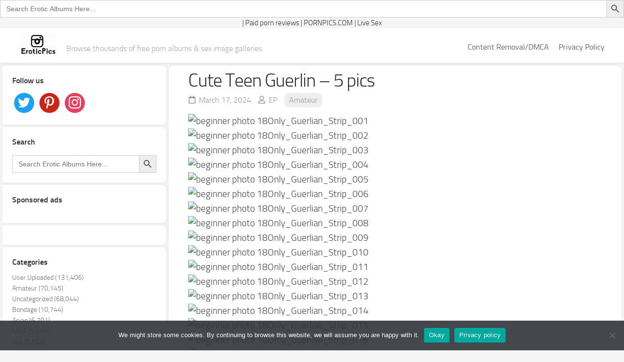

--- FILE ---
content_type: text/html; charset=UTF-8
request_url: https://erotic.pics/cute-teen-guerlin-5-pics/
body_size: 15238
content:
<!DOCTYPE html> 
<html class="no-js" lang="en-US">

<head>
	<meta name="viewport" content="width=device-width, initial-scale=1.0">
	<meta charset="UTF-8">
	<meta name="juicyads-site-verification" content="463c1a4fdc96912c051b359c93751d6f">
	<link rel="profile" href="http://gmpg.org/xfn/11">
	<link rel="pingback" href="https://erotic.pics/xmlrpc.php">
	<meta name='robots' content='index, follow, max-image-preview:large, max-snippet:-1, max-video-preview:-1' />
	<style>img:is([sizes="auto" i], [sizes^="auto," i]) { contain-intrinsic-size: 3000px 1500px }</style>
	<script>document.documentElement.className = document.documentElement.className.replace("no-js","js");</script>

	<!-- This site is optimized with the Yoast SEO Premium plugin v25.4 (Yoast SEO v25.6) - https://yoast.com/wordpress/plugins/seo/ -->
	<title>Cute Teen Guerlin - 5 pics XXX Porn Album #1203009</title>
	<meta name="description" content="Enjoy this Cute Teen Guerlin - 5 pics #1203009 sex image gallery under Amateur porn category posted on March 17, 2024 at EroticPics." />
	<link rel="canonical" href="https://erotic.pics/cute-teen-guerlin-5-pics/" />
	<meta property="og:locale" content="en_US" />
	<meta property="og:type" content="article" />
	<meta property="og:title" content="Cute Teen Guerlin - 5 pics" />
	<meta property="og:description" content="Enjoy this Cute Teen Guerlin - 5 pics #1203009 sex image gallery under Amateur porn category posted on March 17, 2024 at EroticPics." />
	<meta property="og:url" content="https://erotic.pics/cute-teen-guerlin-5-pics/" />
	<meta property="og:site_name" content="EroticPics" />
	<meta property="article:published_time" content="2024-03-17T07:55:42+00:00" />
	<meta property="og:image" content="https://static-eu-cdn.eporner.com/gallery/Rl/IE/86MB1wEIERl/15115231-cute-teen-guerlin-18only-guerlian-strip-001_296x1000.jpg" />
	<meta name="author" content="EP" />
	<meta name="twitter:card" content="summary_large_image" />
	<meta name="twitter:image" content="https://static-eu-cdn.eporner.com/gallery/Rl/IE/86MB1wEIERl/15115231-cute-teen-guerlin-18only-guerlian-strip-001_296x1000.jpg" />
	<meta name="twitter:label1" content="Written by" />
	<meta name="twitter:data1" content="EP" />
	<!-- / Yoast SEO Premium plugin. -->


<script type="text/javascript">
/* <![CDATA[ */
window._wpemojiSettings = {"baseUrl":"https:\/\/s.w.org\/images\/core\/emoji\/16.0.1\/72x72\/","ext":".png","svgUrl":"https:\/\/s.w.org\/images\/core\/emoji\/16.0.1\/svg\/","svgExt":".svg","source":{"concatemoji":"https:\/\/erotic.pics\/wp-includes\/js\/wp-emoji-release.min.js?ver=6.8.2"}};
/*! This file is auto-generated */
!function(s,n){var o,i,e;function c(e){try{var t={supportTests:e,timestamp:(new Date).valueOf()};sessionStorage.setItem(o,JSON.stringify(t))}catch(e){}}function p(e,t,n){e.clearRect(0,0,e.canvas.width,e.canvas.height),e.fillText(t,0,0);var t=new Uint32Array(e.getImageData(0,0,e.canvas.width,e.canvas.height).data),a=(e.clearRect(0,0,e.canvas.width,e.canvas.height),e.fillText(n,0,0),new Uint32Array(e.getImageData(0,0,e.canvas.width,e.canvas.height).data));return t.every(function(e,t){return e===a[t]})}function u(e,t){e.clearRect(0,0,e.canvas.width,e.canvas.height),e.fillText(t,0,0);for(var n=e.getImageData(16,16,1,1),a=0;a<n.data.length;a++)if(0!==n.data[a])return!1;return!0}function f(e,t,n,a){switch(t){case"flag":return n(e,"\ud83c\udff3\ufe0f\u200d\u26a7\ufe0f","\ud83c\udff3\ufe0f\u200b\u26a7\ufe0f")?!1:!n(e,"\ud83c\udde8\ud83c\uddf6","\ud83c\udde8\u200b\ud83c\uddf6")&&!n(e,"\ud83c\udff4\udb40\udc67\udb40\udc62\udb40\udc65\udb40\udc6e\udb40\udc67\udb40\udc7f","\ud83c\udff4\u200b\udb40\udc67\u200b\udb40\udc62\u200b\udb40\udc65\u200b\udb40\udc6e\u200b\udb40\udc67\u200b\udb40\udc7f");case"emoji":return!a(e,"\ud83e\udedf")}return!1}function g(e,t,n,a){var r="undefined"!=typeof WorkerGlobalScope&&self instanceof WorkerGlobalScope?new OffscreenCanvas(300,150):s.createElement("canvas"),o=r.getContext("2d",{willReadFrequently:!0}),i=(o.textBaseline="top",o.font="600 32px Arial",{});return e.forEach(function(e){i[e]=t(o,e,n,a)}),i}function t(e){var t=s.createElement("script");t.src=e,t.defer=!0,s.head.appendChild(t)}"undefined"!=typeof Promise&&(o="wpEmojiSettingsSupports",i=["flag","emoji"],n.supports={everything:!0,everythingExceptFlag:!0},e=new Promise(function(e){s.addEventListener("DOMContentLoaded",e,{once:!0})}),new Promise(function(t){var n=function(){try{var e=JSON.parse(sessionStorage.getItem(o));if("object"==typeof e&&"number"==typeof e.timestamp&&(new Date).valueOf()<e.timestamp+604800&&"object"==typeof e.supportTests)return e.supportTests}catch(e){}return null}();if(!n){if("undefined"!=typeof Worker&&"undefined"!=typeof OffscreenCanvas&&"undefined"!=typeof URL&&URL.createObjectURL&&"undefined"!=typeof Blob)try{var e="postMessage("+g.toString()+"("+[JSON.stringify(i),f.toString(),p.toString(),u.toString()].join(",")+"));",a=new Blob([e],{type:"text/javascript"}),r=new Worker(URL.createObjectURL(a),{name:"wpTestEmojiSupports"});return void(r.onmessage=function(e){c(n=e.data),r.terminate(),t(n)})}catch(e){}c(n=g(i,f,p,u))}t(n)}).then(function(e){for(var t in e)n.supports[t]=e[t],n.supports.everything=n.supports.everything&&n.supports[t],"flag"!==t&&(n.supports.everythingExceptFlag=n.supports.everythingExceptFlag&&n.supports[t]);n.supports.everythingExceptFlag=n.supports.everythingExceptFlag&&!n.supports.flag,n.DOMReady=!1,n.readyCallback=function(){n.DOMReady=!0}}).then(function(){return e}).then(function(){var e;n.supports.everything||(n.readyCallback(),(e=n.source||{}).concatemoji?t(e.concatemoji):e.wpemoji&&e.twemoji&&(t(e.twemoji),t(e.wpemoji)))}))}((window,document),window._wpemojiSettings);
/* ]]> */
</script>
<style id='wp-emoji-styles-inline-css' type='text/css'>

	img.wp-smiley, img.emoji {
		display: inline !important;
		border: none !important;
		box-shadow: none !important;
		height: 1em !important;
		width: 1em !important;
		margin: 0 0.07em !important;
		vertical-align: -0.1em !important;
		background: none !important;
		padding: 0 !important;
	}
</style>
<link rel='stylesheet' id='wp-block-library-css' href='https://erotic.pics/wp-includes/css/dist/block-library/style.min.css?ver=6.8.2' type='text/css' media='all' />
<style id='classic-theme-styles-inline-css' type='text/css'>
/*! This file is auto-generated */
.wp-block-button__link{color:#fff;background-color:#32373c;border-radius:9999px;box-shadow:none;text-decoration:none;padding:calc(.667em + 2px) calc(1.333em + 2px);font-size:1.125em}.wp-block-file__button{background:#32373c;color:#fff;text-decoration:none}
</style>
<style id='global-styles-inline-css' type='text/css'>
:root{--wp--preset--aspect-ratio--square: 1;--wp--preset--aspect-ratio--4-3: 4/3;--wp--preset--aspect-ratio--3-4: 3/4;--wp--preset--aspect-ratio--3-2: 3/2;--wp--preset--aspect-ratio--2-3: 2/3;--wp--preset--aspect-ratio--16-9: 16/9;--wp--preset--aspect-ratio--9-16: 9/16;--wp--preset--color--black: #000000;--wp--preset--color--cyan-bluish-gray: #abb8c3;--wp--preset--color--white: #ffffff;--wp--preset--color--pale-pink: #f78da7;--wp--preset--color--vivid-red: #cf2e2e;--wp--preset--color--luminous-vivid-orange: #ff6900;--wp--preset--color--luminous-vivid-amber: #fcb900;--wp--preset--color--light-green-cyan: #7bdcb5;--wp--preset--color--vivid-green-cyan: #00d084;--wp--preset--color--pale-cyan-blue: #8ed1fc;--wp--preset--color--vivid-cyan-blue: #0693e3;--wp--preset--color--vivid-purple: #9b51e0;--wp--preset--gradient--vivid-cyan-blue-to-vivid-purple: linear-gradient(135deg,rgba(6,147,227,1) 0%,rgb(155,81,224) 100%);--wp--preset--gradient--light-green-cyan-to-vivid-green-cyan: linear-gradient(135deg,rgb(122,220,180) 0%,rgb(0,208,130) 100%);--wp--preset--gradient--luminous-vivid-amber-to-luminous-vivid-orange: linear-gradient(135deg,rgba(252,185,0,1) 0%,rgba(255,105,0,1) 100%);--wp--preset--gradient--luminous-vivid-orange-to-vivid-red: linear-gradient(135deg,rgba(255,105,0,1) 0%,rgb(207,46,46) 100%);--wp--preset--gradient--very-light-gray-to-cyan-bluish-gray: linear-gradient(135deg,rgb(238,238,238) 0%,rgb(169,184,195) 100%);--wp--preset--gradient--cool-to-warm-spectrum: linear-gradient(135deg,rgb(74,234,220) 0%,rgb(151,120,209) 20%,rgb(207,42,186) 40%,rgb(238,44,130) 60%,rgb(251,105,98) 80%,rgb(254,248,76) 100%);--wp--preset--gradient--blush-light-purple: linear-gradient(135deg,rgb(255,206,236) 0%,rgb(152,150,240) 100%);--wp--preset--gradient--blush-bordeaux: linear-gradient(135deg,rgb(254,205,165) 0%,rgb(254,45,45) 50%,rgb(107,0,62) 100%);--wp--preset--gradient--luminous-dusk: linear-gradient(135deg,rgb(255,203,112) 0%,rgb(199,81,192) 50%,rgb(65,88,208) 100%);--wp--preset--gradient--pale-ocean: linear-gradient(135deg,rgb(255,245,203) 0%,rgb(182,227,212) 50%,rgb(51,167,181) 100%);--wp--preset--gradient--electric-grass: linear-gradient(135deg,rgb(202,248,128) 0%,rgb(113,206,126) 100%);--wp--preset--gradient--midnight: linear-gradient(135deg,rgb(2,3,129) 0%,rgb(40,116,252) 100%);--wp--preset--font-size--small: 13px;--wp--preset--font-size--medium: 20px;--wp--preset--font-size--large: 36px;--wp--preset--font-size--x-large: 42px;--wp--preset--spacing--20: 0.44rem;--wp--preset--spacing--30: 0.67rem;--wp--preset--spacing--40: 1rem;--wp--preset--spacing--50: 1.5rem;--wp--preset--spacing--60: 2.25rem;--wp--preset--spacing--70: 3.38rem;--wp--preset--spacing--80: 5.06rem;--wp--preset--shadow--natural: 6px 6px 9px rgba(0, 0, 0, 0.2);--wp--preset--shadow--deep: 12px 12px 50px rgba(0, 0, 0, 0.4);--wp--preset--shadow--sharp: 6px 6px 0px rgba(0, 0, 0, 0.2);--wp--preset--shadow--outlined: 6px 6px 0px -3px rgba(255, 255, 255, 1), 6px 6px rgba(0, 0, 0, 1);--wp--preset--shadow--crisp: 6px 6px 0px rgba(0, 0, 0, 1);}:where(.is-layout-flex){gap: 0.5em;}:where(.is-layout-grid){gap: 0.5em;}body .is-layout-flex{display: flex;}.is-layout-flex{flex-wrap: wrap;align-items: center;}.is-layout-flex > :is(*, div){margin: 0;}body .is-layout-grid{display: grid;}.is-layout-grid > :is(*, div){margin: 0;}:where(.wp-block-columns.is-layout-flex){gap: 2em;}:where(.wp-block-columns.is-layout-grid){gap: 2em;}:where(.wp-block-post-template.is-layout-flex){gap: 1.25em;}:where(.wp-block-post-template.is-layout-grid){gap: 1.25em;}.has-black-color{color: var(--wp--preset--color--black) !important;}.has-cyan-bluish-gray-color{color: var(--wp--preset--color--cyan-bluish-gray) !important;}.has-white-color{color: var(--wp--preset--color--white) !important;}.has-pale-pink-color{color: var(--wp--preset--color--pale-pink) !important;}.has-vivid-red-color{color: var(--wp--preset--color--vivid-red) !important;}.has-luminous-vivid-orange-color{color: var(--wp--preset--color--luminous-vivid-orange) !important;}.has-luminous-vivid-amber-color{color: var(--wp--preset--color--luminous-vivid-amber) !important;}.has-light-green-cyan-color{color: var(--wp--preset--color--light-green-cyan) !important;}.has-vivid-green-cyan-color{color: var(--wp--preset--color--vivid-green-cyan) !important;}.has-pale-cyan-blue-color{color: var(--wp--preset--color--pale-cyan-blue) !important;}.has-vivid-cyan-blue-color{color: var(--wp--preset--color--vivid-cyan-blue) !important;}.has-vivid-purple-color{color: var(--wp--preset--color--vivid-purple) !important;}.has-black-background-color{background-color: var(--wp--preset--color--black) !important;}.has-cyan-bluish-gray-background-color{background-color: var(--wp--preset--color--cyan-bluish-gray) !important;}.has-white-background-color{background-color: var(--wp--preset--color--white) !important;}.has-pale-pink-background-color{background-color: var(--wp--preset--color--pale-pink) !important;}.has-vivid-red-background-color{background-color: var(--wp--preset--color--vivid-red) !important;}.has-luminous-vivid-orange-background-color{background-color: var(--wp--preset--color--luminous-vivid-orange) !important;}.has-luminous-vivid-amber-background-color{background-color: var(--wp--preset--color--luminous-vivid-amber) !important;}.has-light-green-cyan-background-color{background-color: var(--wp--preset--color--light-green-cyan) !important;}.has-vivid-green-cyan-background-color{background-color: var(--wp--preset--color--vivid-green-cyan) !important;}.has-pale-cyan-blue-background-color{background-color: var(--wp--preset--color--pale-cyan-blue) !important;}.has-vivid-cyan-blue-background-color{background-color: var(--wp--preset--color--vivid-cyan-blue) !important;}.has-vivid-purple-background-color{background-color: var(--wp--preset--color--vivid-purple) !important;}.has-black-border-color{border-color: var(--wp--preset--color--black) !important;}.has-cyan-bluish-gray-border-color{border-color: var(--wp--preset--color--cyan-bluish-gray) !important;}.has-white-border-color{border-color: var(--wp--preset--color--white) !important;}.has-pale-pink-border-color{border-color: var(--wp--preset--color--pale-pink) !important;}.has-vivid-red-border-color{border-color: var(--wp--preset--color--vivid-red) !important;}.has-luminous-vivid-orange-border-color{border-color: var(--wp--preset--color--luminous-vivid-orange) !important;}.has-luminous-vivid-amber-border-color{border-color: var(--wp--preset--color--luminous-vivid-amber) !important;}.has-light-green-cyan-border-color{border-color: var(--wp--preset--color--light-green-cyan) !important;}.has-vivid-green-cyan-border-color{border-color: var(--wp--preset--color--vivid-green-cyan) !important;}.has-pale-cyan-blue-border-color{border-color: var(--wp--preset--color--pale-cyan-blue) !important;}.has-vivid-cyan-blue-border-color{border-color: var(--wp--preset--color--vivid-cyan-blue) !important;}.has-vivid-purple-border-color{border-color: var(--wp--preset--color--vivid-purple) !important;}.has-vivid-cyan-blue-to-vivid-purple-gradient-background{background: var(--wp--preset--gradient--vivid-cyan-blue-to-vivid-purple) !important;}.has-light-green-cyan-to-vivid-green-cyan-gradient-background{background: var(--wp--preset--gradient--light-green-cyan-to-vivid-green-cyan) !important;}.has-luminous-vivid-amber-to-luminous-vivid-orange-gradient-background{background: var(--wp--preset--gradient--luminous-vivid-amber-to-luminous-vivid-orange) !important;}.has-luminous-vivid-orange-to-vivid-red-gradient-background{background: var(--wp--preset--gradient--luminous-vivid-orange-to-vivid-red) !important;}.has-very-light-gray-to-cyan-bluish-gray-gradient-background{background: var(--wp--preset--gradient--very-light-gray-to-cyan-bluish-gray) !important;}.has-cool-to-warm-spectrum-gradient-background{background: var(--wp--preset--gradient--cool-to-warm-spectrum) !important;}.has-blush-light-purple-gradient-background{background: var(--wp--preset--gradient--blush-light-purple) !important;}.has-blush-bordeaux-gradient-background{background: var(--wp--preset--gradient--blush-bordeaux) !important;}.has-luminous-dusk-gradient-background{background: var(--wp--preset--gradient--luminous-dusk) !important;}.has-pale-ocean-gradient-background{background: var(--wp--preset--gradient--pale-ocean) !important;}.has-electric-grass-gradient-background{background: var(--wp--preset--gradient--electric-grass) !important;}.has-midnight-gradient-background{background: var(--wp--preset--gradient--midnight) !important;}.has-small-font-size{font-size: var(--wp--preset--font-size--small) !important;}.has-medium-font-size{font-size: var(--wp--preset--font-size--medium) !important;}.has-large-font-size{font-size: var(--wp--preset--font-size--large) !important;}.has-x-large-font-size{font-size: var(--wp--preset--font-size--x-large) !important;}
:where(.wp-block-post-template.is-layout-flex){gap: 1.25em;}:where(.wp-block-post-template.is-layout-grid){gap: 1.25em;}
:where(.wp-block-columns.is-layout-flex){gap: 2em;}:where(.wp-block-columns.is-layout-grid){gap: 2em;}
:root :where(.wp-block-pullquote){font-size: 1.5em;line-height: 1.6;}
</style>
<link rel='stylesheet' id='cookie-notice-front-css' href='https://erotic.pics/wp-content/plugins/cookie-notice/css/front.min.css?ver=2.4.18' type='text/css' media='all' />
<link rel='stylesheet' id='crawlomatic-thumbnail-css-css' href='https://erotic.pics/wp-content/plugins/crawlomatic-multipage-scraper-post-generatorBA/styles/crawlomatic-thumbnail.css?ver=6.8.2' type='text/css' media='all' />
<link rel='stylesheet' id='ns-category-widget-tree-style-css' href='https://erotic.pics/wp-content/plugins/ns-category-widget/third-party/jstree/css/themes/default/style.min.css?ver=3.3.16' type='text/css' media='all' />
<link rel='stylesheet' id='ivory-search-styles-css' href='https://erotic.pics/wp-content/plugins/add-search-to-menu/public/css/ivory-search.min.css?ver=5.5.11' type='text/css' media='all' />
<link rel='stylesheet' id='gridzone-style-css' href='https://erotic.pics/wp-content/themes/gridzone/style.css?ver=6.8.2' type='text/css' media='all' />
<style id='gridzone-style-inline-css' type='text/css'>

.single .post-wrapper { max-width: 1900px; }
				

.single .entry-header,
.single .entry-footer,
.single .entry > *:not(.alignfull) { max-width: 1900px; }
				

.page .post-wrapper { max-width: 1920px; }
				

.page .entry-header,
.page .entry-footer,
.page .entry > *:not(.alignfull) { max-width: 1920px; }
				
.site-title a img { max-height: 50px; }

</style>
<link rel='stylesheet' id='gridzone-responsive-css' href='https://erotic.pics/wp-content/themes/gridzone/responsive.css?ver=6.8.2' type='text/css' media='all' />
<link rel='stylesheet' id='gridzone-font-awesome-css' href='https://erotic.pics/wp-content/themes/gridzone/fonts/all.min.css?ver=6.8.2' type='text/css' media='all' />
<link rel='stylesheet' id='wpzoom-social-icons-socicon-css' href='https://erotic.pics/wp-content/plugins/social-icons-widget-by-wpzoom/assets/css/wpzoom-socicon.css?ver=1754800958' type='text/css' media='all' />
<link rel='stylesheet' id='wpzoom-social-icons-styles-css' href='https://erotic.pics/wp-content/plugins/social-icons-widget-by-wpzoom/assets/css/wpzoom-social-icons-styles.css?ver=1754800958' type='text/css' media='all' />
<link rel='preload' as='font'  id='wpzoom-social-icons-font-socicon-woff2-css' href='https://erotic.pics/wp-content/plugins/social-icons-widget-by-wpzoom/assets/font/socicon.woff2?v=4.5.1'  type='font/woff2' crossorigin />
<script type="text/javascript" src="https://erotic.pics/wp-includes/js/jquery/jquery.min.js?ver=3.7.1" id="jquery-core-js"></script>
<script type="text/javascript" src="https://erotic.pics/wp-includes/js/jquery/jquery-migrate.min.js?ver=3.4.1" id="jquery-migrate-js"></script>
<script type="text/javascript" src="https://erotic.pics/wp-content/themes/gridzone/js/slick.min.js?ver=6.8.2" id="gridzone-slick-js"></script>
<link rel="https://api.w.org/" href="https://erotic.pics/wp-json/" /><link rel="alternate" title="JSON" type="application/json" href="https://erotic.pics/wp-json/wp/v2/posts/1203009" /><link rel="EditURI" type="application/rsd+xml" title="RSD" href="https://erotic.pics/xmlrpc.php?rsd" />
<meta name="generator" content="WordPress 6.8.2" />
<link rel='shortlink' href='https://erotic.pics/?p=1203009' />
<link rel="alternate" title="oEmbed (JSON)" type="application/json+oembed" href="https://erotic.pics/wp-json/oembed/1.0/embed?url=https%3A%2F%2Ferotic.pics%2Fcute-teen-guerlin-5-pics%2F" />
<link rel="alternate" title="oEmbed (XML)" type="text/xml+oembed" href="https://erotic.pics/wp-json/oembed/1.0/embed?url=https%3A%2F%2Ferotic.pics%2Fcute-teen-guerlin-5-pics%2F&#038;format=xml" />
<link rel="icon" href="https://erotic.pics/wp-content/uploads/2021/09/ero-favicon.jpg" sizes="32x32" />
<link rel="icon" href="https://erotic.pics/wp-content/uploads/2021/09/ero-favicon.jpg" sizes="192x192" />
<link rel="apple-touch-icon" href="https://erotic.pics/wp-content/uploads/2021/09/ero-favicon.jpg" />
<meta name="msapplication-TileImage" content="https://erotic.pics/wp-content/uploads/2021/09/ero-favicon.jpg" />
<style id="kirki-inline-styles"></style><style type="text/css" media="screen">.is-menu path.search-icon-path { fill: #848484;}body .popup-search-close:after, body .search-close:after { border-color: #848484;}body .popup-search-close:before, body .search-close:before { border-color: #848484;}</style>			<style type="text/css">
					</style>
		<form  class="is-search-form is-form-style is-form-style-3 is-form-id-28161 " action="https://erotic.pics/" method="get" role="search" ><label for="is-search-input-28161"><span class="is-screen-reader-text">Search for:</span><input  type="search" id="is-search-input-28161" name="s" value="" class="is-search-input" placeholder="Search Erotic Albums Here..." autocomplete=off /></label><button type="submit" class="is-search-submit"><span class="is-screen-reader-text">Search Button</span><span class="is-search-icon"><svg focusable="false" aria-label="Search" xmlns="http://www.w3.org/2000/svg" viewBox="0 0 24 24" width="24px"><path d="M15.5 14h-.79l-.28-.27C15.41 12.59 16 11.11 16 9.5 16 5.91 13.09 3 9.5 3S3 5.91 3 9.5 5.91 16 9.5 16c1.61 0 3.09-.59 4.23-1.57l.27.28v.79l5 4.99L20.49 19l-4.99-5zm-6 0C7.01 14 5 11.99 5 9.5S7.01 5 9.5 5 14 7.01 14 9.5 11.99 14 9.5 14z"></path></svg></span></button><input type="hidden" name="id" value="28161" /></form>	<!-- Global site tag (gtag.js) - Google Analytics -->
<script async src="https://www.googletagmanager.com/gtag/js?id=UA-164638960-4"></script>
<script>
  window.dataLayer = window.dataLayer || [];
  function gtag(){dataLayer.push(arguments);}
  gtag('js', new Date());

  gtag('config', 'UA-164638960-4');
</script>
	
	<!-- Google tag (gtag.js) -->
<script async src="https://www.googletagmanager.com/gtag/js?id=G-DQRM4D5PVQ"></script>
<script>
  window.dataLayer = window.dataLayer || [];
  function gtag(){dataLayer.push(arguments);}
  gtag('js', new Date());

  gtag('config', 'G-DQRM4D5PVQ');
</script>
	
	<!-- Google tag (gtag.js) -->
<script async src="https://www.googletagmanager.com/gtag/js?id=UA-256676001-1"></script>
<script>
  window.dataLayer = window.dataLayer || [];
  function gtag(){dataLayer.push(arguments);}
  gtag('js', new Date());

  gtag('config', 'UA-256676001-1');
</script>
<meta name="site-verification" content="3be642e47a60eac0835bd36c6b93c4d5"/>
	<meta name="exoclick-site-verification" content="d3e2ac5422fea833c18a7c0d4f361a15">
	<script charset="utf-8">
if (typeof adMoxyCtrl =="undefined"){ 
	var adMoxyCtrlRecs=[];
	var adMoxyCtrl = {add:function(ag){adMoxyCtrlRecs.push(ag)}};
	var js = document.createElement('script');
	js.setAttribute("src","//live.trudigo.com/loadeactrl.go?pid=22308&spaceid=11683042&ctrlid=12628");
	document.head.appendChild(js);
}

adMoxyCtrl.add({"plugin":"videoslider","sid":11683042});
</script>

<script charset="utf-8">
if (typeof adMoxyCtrl =="undefined"){
  var adMoxyCtrlRecs=[];
  var adMoxyCtrl = {add:function(ag){adMoxyCtrlRecs.push(ag)}};
  var js = document.createElement('script');
  js.setAttribute("src","//live.trudigo.com/loadeactrl.go?pid=22308&spaceid=11784314&ctrlid=12628");
  document.head.appendChild(js);
}
adMoxyCtrl.add({"plugin":"pop","sid":11784314,"clickTags":[],"ignoreTags":["body","anyelement_or_class_or_id_value_wildcards_supported"]});
</script>

	
</head>
	
	
<center> | <a href="https://www.rabbitsreviews.com/" target="_blank"sharing-title">Paid porn reviews</a> | <a href="https://pornpics.com" target="_blank" class="sharing-title">PORNPICS.COM</a> | <a href="https://live.amplifo.com/redirect.go?pid=22308&spaceid=11828995" target="_blank" class="sharing-title">Live Sex</a></center>

<body class="wp-singular post-template-default single single-post postid-1203009 single-format-standard wp-custom-logo wp-theme-gridzone cookies-not-set gridzone col-2cr full-width logged-out">


<a class="skip-link screen-reader-text" href="#page">Skip to content</a>
<div id="wrapper">
	
	<div id="header-sticky">
		<header id="header" class="hide-on-scroll-down nav-menu-dropdown-left">
			<div class="group">
				<p class="site-title"><a href="https://erotic.pics/" rel="home"><img src="https://erotic.pics/wp-content/uploads/2021/09/ero-logo-sized.jpg" alt="EroticPics"></a></p>
									<p class="site-description">Browse thousands of free porn albums &amp; sex image galleries.</p>				
								
				
									<div id="wrap-nav-header" class="wrap-nav">
								<nav id="nav-header-nav" class="main-navigation nav-menu">
			<button class="menu-toggle" aria-controls="primary-menu" aria-expanded="false">
				<span class="screen-reader-text">Expand Menu</span><div class="menu-toggle-icon"><span></span><span></span><span></span></div>			</button>
			<div class="menu-main-menu-container"><ul id="nav-header" class="menu"><li id="menu-item-28211" class="menu-item menu-item-type-post_type menu-item-object-page menu-item-28211"><span class="menu-item-wrapper"><a href="https://erotic.pics/content-removal-dmca/">Content Removal/DMCA</a></span></li>
<li id="menu-item-28212" class="menu-item menu-item-type-post_type menu-item-object-page menu-item-28212"><span class="menu-item-wrapper"><a href="https://erotic.pics/privacy-policy/">Privacy Policy</a></span></li>
</ul></div>		</nav>
							</div>
								
					
	
 
				
				
			</div>			
		</header><!--/#header-->
	</div><!--/#header-sticky-->
	
	
	<div class="container" id="page">
		<div class="container-inner">			
			<div class="main">
				<div class="main-inner group">
<div class="content">
	
			<article id="post-1203009" class="post-1203009 post type-post status-publish format-standard has-post-thumbnail hentry category-amateur tag-ep1">	
			
			<div class="post-wrapper group">
				<!--<div class="entry-media">
									</div> -->
				<header class="entry-header group">
					<h1 class="entry-title">Cute Teen Guerlin &#8211; 5 pics</h1>
					<div class="entry-meta">
						<span class="entry-date"><i class="far fa-calendar"></i>March 17, 2024</span>
												<span class="entry-author"><i class="far fa-user"></i><a href="https://erotic.pics/author/ep/" title="Posts by EP" rel="author">EP</a></span>
						<span class="entry-category"><a href="https://erotic.pics/amateur/" rel="category tag">Amateur</a></span>
					</div>
				</header>
				<div class="entry-content">
					<div class="entry themeform">
						
						<div class="mbphoto2" id="pf15115231" style="grid-row-end: span 32;" onclick="return EP.gallery.showSlide('86MB1wEIERl', 0);">  <img fetchpriority="high" decoding="async" id="t15115231" src="https://static-eu-cdn.eporner.com/gallery/Rl/IE/86MB1wEIERl/15115231-cute-teen-guerlin-18only-guerlian-strip-001.jpg" alt="beginner photo 18Only_Guerlian_Strip_001" title="beginner photo 18Only_Guerlian_Strip_001" width="396" height="443">   </div>
<div class="mbphoto2" id="pf15115232" style="grid-row-end: span 32;" onclick="return EP.gallery.showSlide('86MB1wEIERl', 1);">  <img decoding="async" id="t15115232" src="https://static-eu-cdn.eporner.com/gallery/Rl/IE/86MB1wEIERl/15115232-cute-teen-guerlin-18only-guerlian-strip-002.jpg" alt="beginner photo 18Only_Guerlian_Strip_002" title="beginner photo 18Only_Guerlian_Strip_002" width="396" height="443">   </div>
<div class="mbphoto2" id="pf15115233" style="grid-row-end: span 32;" onclick="return EP.gallery.showSlide('86MB1wEIERl', 2);">  <img decoding="async" id="t15115233" src="https://static-eu-cdn.eporner.com/gallery/Rl/IE/86MB1wEIERl/15115233-cute-teen-guerlin-18only-guerlian-strip-003.jpg" alt="beginner photo 18Only_Guerlian_Strip_003" title="beginner photo 18Only_Guerlian_Strip_003" width="396" height="443">   </div>
<div class="mbphoto2" id="pf15115234" style="grid-row-end: span 32;" onclick="return EP.gallery.showSlide('86MB1wEIERl', 3);">  <img loading="lazy" decoding="async" id="t15115234" src="https://static-eu-cdn.eporner.com/gallery/Rl/IE/86MB1wEIERl/15115234-cute-teen-guerlin-18only-guerlian-strip-004.jpg" alt="beginner photo 18Only_Guerlian_Strip_004" title="beginner photo 18Only_Guerlian_Strip_004" width="396" height="443">   </div>
<div class="mbphoto2" id="pf15115235" style="grid-row-end: span 32;" onclick="return EP.gallery.showSlide('86MB1wEIERl', 4);">  <img loading="lazy" decoding="async" id="t15115235" src="https://static-eu-cdn.eporner.com/gallery/Rl/IE/86MB1wEIERl/15115235-cute-teen-guerlin-18only-guerlian-strip-005.jpg" alt="beginner photo 18Only_Guerlian_Strip_005" title="beginner photo 18Only_Guerlian_Strip_005" width="396" height="443">   </div>
<div class="mbphoto2" id="pf15115236" style="grid-row-end: span 32;" onclick="return EP.gallery.showSlide('86MB1wEIERl', 5);">  <img loading="lazy" decoding="async" id="t15115236" src="https://static-eu-cdn.eporner.com/gallery/Rl/IE/86MB1wEIERl/15115236-cute-teen-guerlin-18only-guerlian-strip-006.jpg" alt="beginner photo 18Only_Guerlian_Strip_006" title="beginner photo 18Only_Guerlian_Strip_006" width="396" height="443">   </div>
<div class="mbphoto2" id="pf15115237" style="grid-row-end: span 32;" onclick="return EP.gallery.showSlide('86MB1wEIERl', 6);">  <img loading="lazy" decoding="async" id="t15115237" src="https://static-eu-cdn.eporner.com/gallery/Rl/IE/86MB1wEIERl/15115237-cute-teen-guerlin-18only-guerlian-strip-007.jpg" alt="beginner photo 18Only_Guerlian_Strip_007" title="beginner photo 18Only_Guerlian_Strip_007" width="396" height="443">   </div>
<div class="mbphoto2" id="pf15115238" style="grid-row-end: span 32;" onclick="return EP.gallery.showSlide('86MB1wEIERl', 7);">  <img loading="lazy" decoding="async" id="t15115238" src="https://static-eu-cdn.eporner.com/gallery/Rl/IE/86MB1wEIERl/15115238-cute-teen-guerlin-18only-guerlian-strip-008.jpg" alt="beginner photo 18Only_Guerlian_Strip_008" title="beginner photo 18Only_Guerlian_Strip_008" width="396" height="443">   </div>
<div class="mbphoto2" id="pf15115239" style="grid-row-end: span 32;" onclick="return EP.gallery.showSlide('86MB1wEIERl', 8);">  <img loading="lazy" decoding="async" id="t15115239" src="https://static-eu-cdn.eporner.com/gallery/Rl/IE/86MB1wEIERl/15115239-cute-teen-guerlin-18only-guerlian-strip-009.jpg" alt="beginner photo 18Only_Guerlian_Strip_009" title="beginner photo 18Only_Guerlian_Strip_009" width="396" height="443">   </div>
<div class="mbphoto2" id="pf15115240" style="grid-row-end: span 32;" onclick="return EP.gallery.showSlide('86MB1wEIERl', 9);">  <img loading="lazy" decoding="async" id="t15115240" src="https://static-eu-cdn.eporner.com/gallery/Rl/IE/86MB1wEIERl/15115240-cute-teen-guerlin-18only-guerlian-strip-010.jpg" alt="beginner photo 18Only_Guerlian_Strip_010" title="beginner photo 18Only_Guerlian_Strip_010" width="396" height="443">   </div>
<div class="mbphoto2" id="pf15115241" style="grid-row-end: span 32;" onclick="return EP.gallery.showSlide('86MB1wEIERl', 10);">  <img loading="lazy" decoding="async" id="t15115241" src="https://static-eu-cdn.eporner.com/gallery/Rl/IE/86MB1wEIERl/15115241-cute-teen-guerlin-18only-guerlian-strip-011.jpg" alt="beginner photo 18Only_Guerlian_Strip_011" title="beginner photo 18Only_Guerlian_Strip_011" width="396" height="443">   </div>
<div class="mbphoto2" id="pf15115242" style="grid-row-end: span 32;" onclick="return EP.gallery.showSlide('86MB1wEIERl', 11);">  <img loading="lazy" decoding="async" id="t15115242" src="https://static-eu-cdn.eporner.com/gallery/Rl/IE/86MB1wEIERl/15115242-cute-teen-guerlin-18only-guerlian-strip-012.jpg" alt="beginner photo 18Only_Guerlian_Strip_012" title="beginner photo 18Only_Guerlian_Strip_012" width="396" height="443">   </div>
<div class="mbphoto2" id="pf15115243" style="grid-row-end: span 32;" onclick="return EP.gallery.showSlide('86MB1wEIERl', 12);">  <img loading="lazy" decoding="async" id="t15115243" src="https://static-eu-cdn.eporner.com/gallery/Rl/IE/86MB1wEIERl/15115243-cute-teen-guerlin-18only-guerlian-strip-013.jpg" alt="beginner photo 18Only_Guerlian_Strip_013" title="beginner photo 18Only_Guerlian_Strip_013" width="396" height="443">   </div>
<div class="mbphoto2" id="pf15115244" style="grid-row-end: span 32;" onclick="return EP.gallery.showSlide('86MB1wEIERl', 13);">  <img loading="lazy" decoding="async" id="t15115244" src="https://static-eu-cdn.eporner.com/gallery/Rl/IE/86MB1wEIERl/15115244-cute-teen-guerlin-18only-guerlian-strip-014.jpg" alt="beginner photo 18Only_Guerlian_Strip_014" title="beginner photo 18Only_Guerlian_Strip_014" width="396" height="443">   </div>
<div class="mbphoto2" id="pf15115245" style="grid-row-end: span 32;" onclick="return EP.gallery.showSlide('86MB1wEIERl', 14);">  <img loading="lazy" decoding="async" id="t15115245" src="https://static-eu-cdn.eporner.com/gallery/Rl/IE/86MB1wEIERl/15115245-cute-teen-guerlin-18only-guerlian-strip-015.jpg" alt="beginner photo 18Only_Guerlian_Strip_015" title="beginner photo 18Only_Guerlian_Strip_015" width="396" height="443">   </div>
<div class="mbphoto2" id="pf15115246" style="grid-row-end: span 32;" onclick="return EP.gallery.showSlide('86MB1wEIERl', 15);">  <img loading="lazy" decoding="async" id="t15115246" src="https://static-eu-cdn.eporner.com/gallery/Rl/IE/86MB1wEIERl/15115246-cute-teen-guerlin-18only-guerlian-strip-016.jpg" alt="beginner photo 18Only_Guerlian_Strip_016" title="beginner photo 18Only_Guerlian_Strip_016" width="396" height="443">   </div>
<div class="mbphoto2" id="pf15115247" style="grid-row-end: span 32;" onclick="return EP.gallery.showSlide('86MB1wEIERl', 16);">  <img loading="lazy" decoding="async" id="t15115247" src="https://static-eu-cdn.eporner.com/gallery/Rl/IE/86MB1wEIERl/15115247-cute-teen-guerlin-18only-guerlian-strip-017.jpg" alt="beginner photo 18Only_Guerlian_Strip_017" title="beginner photo 18Only_Guerlian_Strip_017" width="396" height="443">   </div>
<div class="mbphoto2" id="pf15115248" style="grid-row-end: span 32;" onclick="return EP.gallery.showSlide('86MB1wEIERl', 17);">  <img loading="lazy" decoding="async" id="t15115248" src="https://static-eu-cdn.eporner.com/gallery/Rl/IE/86MB1wEIERl/15115248-cute-teen-guerlin-18only-guerlian-strip-018.jpg" alt="beginner photo 18Only_Guerlian_Strip_018" title="beginner photo 18Only_Guerlian_Strip_018" width="396" height="443">   </div>
<div class="mbphoto2" id="pf15115249" style="grid-row-end: span 32;" onclick="return EP.gallery.showSlide('86MB1wEIERl', 18);">  <img loading="lazy" decoding="async" id="t15115249" src="https://static-eu-cdn.eporner.com/gallery/Rl/IE/86MB1wEIERl/15115249-cute-teen-guerlin-18only-guerlian-strip-019.jpg" alt="beginner photo 18Only_Guerlian_Strip_019" title="beginner photo 18Only_Guerlian_Strip_019" width="396" height="443">   </div>
<div class="mbphoto2" id="pf15115250" style="grid-row-end: span 32;" onclick="return EP.gallery.showSlide('86MB1wEIERl', 19);">  <img loading="lazy" decoding="async" id="t15115250" src="https://static-eu-cdn.eporner.com/gallery/Rl/IE/86MB1wEIERl/15115250-cute-teen-guerlin-18only-guerlian-strip-020.jpg" alt="beginner photo 18Only_Guerlian_Strip_020" title="beginner photo 18Only_Guerlian_Strip_020" width="396" height="443">   </div>
<div class="mbphoto2" id="pf15115251" style="grid-row-end: span 14;" onclick="return EP.gallery.showSlide('86MB1wEIERl', 20);">  <img loading="lazy" decoding="async" id="t15115251" src="https://static-eu-cdn.eporner.com/gallery/Rl/IE/86MB1wEIERl/15115251-cute-teen-guerlin-18only-guerlian-strip-021.jpg" alt="beginner photo 18Only_Guerlian_Strip_021" title="beginner photo 18Only_Guerlian_Strip_021" width="396" height="197">   </div>
<div class="mbphoto2" id="pf15115252" style="grid-row-end: span 32;" onclick="return EP.gallery.showSlide('86MB1wEIERl', 21);">  <img loading="lazy" decoding="async" id="t15115252" src="https://static-eu-cdn.eporner.com/gallery/Rl/IE/86MB1wEIERl/15115252-cute-teen-guerlin-18only-guerlian-strip-022.jpg" alt="beginner photo 18Only_Guerlian_Strip_022" title="beginner photo 18Only_Guerlian_Strip_022" width="396" height="443">   </div>
<div class="mbphoto2" id="pf15115253" style="grid-row-end: span 32;" onclick="return EP.gallery.showSlide('86MB1wEIERl', 22);">  <img loading="lazy" decoding="async" id="t15115253" src="https://static-eu-cdn.eporner.com/gallery/Rl/IE/86MB1wEIERl/15115253-cute-teen-guerlin-18only-guerlian-strip-023.jpg" alt="beginner photo 18Only_Guerlian_Strip_023" title="beginner photo 18Only_Guerlian_Strip_023" width="396" height="443">   </div>
<div class="mbphoto2" id="pf15115254" style="grid-row-end: span 32;" onclick="return EP.gallery.showSlide('86MB1wEIERl', 23);">  <img loading="lazy" decoding="async" id="t15115254" src="https://static-eu-cdn.eporner.com/gallery/Rl/IE/86MB1wEIERl/15115254-cute-teen-guerlin-18only-guerlian-strip-024.jpg" alt="beginner photo 18Only_Guerlian_Strip_024" title="beginner photo 18Only_Guerlian_Strip_024" width="396" height="443">   </div>
<div class="mbphoto2" id="pf15115255" style="grid-row-end: span 32;" onclick="return EP.gallery.showSlide('86MB1wEIERl', 24);">  <img loading="lazy" decoding="async" id="t15115255" src="https://static-eu-cdn.eporner.com/gallery/Rl/IE/86MB1wEIERl/15115255-cute-teen-guerlin-18only-guerlian-strip-025.jpg" alt="beginner photo 18Only_Guerlian_Strip_025" title="beginner photo 18Only_Guerlian_Strip_025" width="396" height="443">   </div>
<div class="mbphoto2" id="pf15115256" style="grid-row-end: span 32;" onclick="return EP.gallery.showSlide('86MB1wEIERl', 25);">  <img loading="lazy" decoding="async" id="t15115256" src="https://static-eu-cdn.eporner.com/gallery/Rl/IE/86MB1wEIERl/15115256-cute-teen-guerlin-18only-guerlian-strip-026.jpg" alt="beginner photo 18Only_Guerlian_Strip_026" title="beginner photo 18Only_Guerlian_Strip_026" width="396" height="443">   </div>
<div class="mbphoto2" id="pf15115257" style="grid-row-end: span 32;" onclick="return EP.gallery.showSlide('86MB1wEIERl', 26);">  <img loading="lazy" decoding="async" id="t15115257" src="https://static-eu-cdn.eporner.com/gallery/Rl/IE/86MB1wEIERl/15115257-cute-teen-guerlin-18only-guerlian-strip-027.jpg" alt="beginner photo 18Only_Guerlian_Strip_027" title="beginner photo 18Only_Guerlian_Strip_027" width="396" height="443">   </div>
<div class="mbphoto2" id="pf15115258" style="grid-row-end: span 32;" onclick="return EP.gallery.showSlide('86MB1wEIERl', 27);">  <img loading="lazy" decoding="async" id="t15115258" src="https://static-eu-cdn.eporner.com/gallery/Rl/IE/86MB1wEIERl/15115258-cute-teen-guerlin-18only-guerlian-strip-028.jpg" alt="beginner photo 18Only_Guerlian_Strip_028" title="beginner photo 18Only_Guerlian_Strip_028" width="396" height="443">   </div>
<div class="mbphoto2" id="pf15115259" style="grid-row-end: span 32;" onclick="return EP.gallery.showSlide('86MB1wEIERl', 28);">  <img loading="lazy" decoding="async" id="t15115259" src="https://static-eu-cdn.eporner.com/gallery/Rl/IE/86MB1wEIERl/15115259-cute-teen-guerlin-18only-guerlian-strip-029.jpg" alt="beginner photo 18Only_Guerlian_Strip_029" title="beginner photo 18Only_Guerlian_Strip_029" width="396" height="443">   </div>
<div class="mbphoto2" id="pf15115260" style="grid-row-end: span 32;" onclick="return EP.gallery.showSlide('86MB1wEIERl', 29);">  <img loading="lazy" decoding="async" id="t15115260" src="https://static-eu-cdn.eporner.com/gallery/Rl/IE/86MB1wEIERl/15115260-cute-teen-guerlin-18only-guerlian-strip-030.jpg" alt="beginner photo 18Only_Guerlian_Strip_030" title="beginner photo 18Only_Guerlian_Strip_030" width="396" height="443">   </div>
<div class="mbphoto2" id="pf15115261" style="grid-row-end: span 32;" onclick="return EP.gallery.showSlide('86MB1wEIERl', 30);">  <img loading="lazy" decoding="async" id="t15115261" src="https://static-eu-cdn.eporner.com/gallery/Rl/IE/86MB1wEIERl/15115261-cute-teen-guerlin-18only-guerlian-strip-031.jpg" alt="beginner photo 18Only_Guerlian_Strip_031" title="beginner photo 18Only_Guerlian_Strip_031" width="396" height="443">   </div>
<div class="mbphoto2" id="pf15115262" style="grid-row-end: span 32;" onclick="return EP.gallery.showSlide('86MB1wEIERl', 31);">  <img loading="lazy" decoding="async" id="t15115262" src="https://static-eu-cdn.eporner.com/gallery/Rl/IE/86MB1wEIERl/15115262-cute-teen-guerlin-18only-guerlian-strip-032.jpg" alt="beginner photo 18Only_Guerlian_Strip_032" title="beginner photo 18Only_Guerlian_Strip_032" width="396" height="443">   </div>
<div class="mbphoto2" id="pf15115263" style="grid-row-end: span 32;" onclick="return EP.gallery.showSlide('86MB1wEIERl', 32);">  <img loading="lazy" decoding="async" id="t15115263" src="https://static-eu-cdn.eporner.com/gallery/Rl/IE/86MB1wEIERl/15115263-cute-teen-guerlin-18only-guerlian-strip-033.jpg" alt="beginner photo 18Only_Guerlian_Strip_033" title="beginner photo 18Only_Guerlian_Strip_033" width="396" height="443">   </div>
<div class="mbphoto2" id="pf15115264" style="grid-row-end: span 32;" onclick="return EP.gallery.showSlide('86MB1wEIERl', 33);">  <img loading="lazy" decoding="async" id="t15115264" src="https://static-eu-cdn.eporner.com/gallery/Rl/IE/86MB1wEIERl/15115264-cute-teen-guerlin-18only-guerlian-strip-034.jpg" alt="beginner photo 18Only_Guerlian_Strip_034" title="beginner photo 18Only_Guerlian_Strip_034" width="396" height="443">   </div>
<div class="mbphoto2" id="pf15115265" style="grid-row-end: span 32;" onclick="return EP.gallery.showSlide('86MB1wEIERl', 34);">  <img loading="lazy" decoding="async" id="t15115265" src="https://static-eu-cdn.eporner.com/gallery/Rl/IE/86MB1wEIERl/15115265-cute-teen-guerlin-18only-guerlian-strip-035.jpg" alt="beginner photo 18Only_Guerlian_Strip_035" title="beginner photo 18Only_Guerlian_Strip_035" width="396" height="443">   </div>
<div class="mbphoto2" id="pf15115266" style="grid-row-end: span 32;" onclick="return EP.gallery.showSlide('86MB1wEIERl', 35);">  <img loading="lazy" decoding="async" id="t15115266" src="https://static-eu-cdn.eporner.com/gallery/Rl/IE/86MB1wEIERl/15115266-cute-teen-guerlin-18only-guerlian-strip-036.jpg" alt="beginner photo 18Only_Guerlian_Strip_036" title="beginner photo 18Only_Guerlian_Strip_036" width="396" height="443">   </div>
<div class="mbphoto2" id="pf15115267" style="grid-row-end: span 32;" onclick="return EP.gallery.showSlide('86MB1wEIERl', 36);">  <img loading="lazy" decoding="async" id="t15115267" src="https://static-eu-cdn.eporner.com/gallery/Rl/IE/86MB1wEIERl/15115267-cute-teen-guerlin-18only-guerlian-strip-037.jpg" alt="beginner photo 18Only_Guerlian_Strip_037" title="beginner photo 18Only_Guerlian_Strip_037" width="396" height="443">   </div>
<div class="mbphoto2" id="pf15115268" style="grid-row-end: span 32;" onclick="return EP.gallery.showSlide('86MB1wEIERl', 37);">  <img loading="lazy" decoding="async" id="t15115268" src="https://static-eu-cdn.eporner.com/gallery/Rl/IE/86MB1wEIERl/15115268-cute-teen-guerlin-18only-guerlian-strip-038.jpg" alt="beginner photo 18Only_Guerlian_Strip_038" title="beginner photo 18Only_Guerlian_Strip_038" width="396" height="443">   </div>
<div class="mbphoto2" id="pf15115269" style="grid-row-end: span 32;" onclick="return EP.gallery.showSlide('86MB1wEIERl', 38);">  <img loading="lazy" decoding="async" id="t15115269" src="https://static-eu-cdn.eporner.com/gallery/Rl/IE/86MB1wEIERl/15115269-cute-teen-guerlin-18only-guerlian-strip-039.jpg" alt="beginner photo 18Only_Guerlian_Strip_039" title="beginner photo 18Only_Guerlian_Strip_039" width="396" height="443">   </div>
<div class="mbphoto2" id="pf15115270" style="grid-row-end: span 32;" onclick="return EP.gallery.showSlide('86MB1wEIERl', 39);">  <img loading="lazy" decoding="async" id="t15115270" src="https://static-eu-cdn.eporner.com/gallery/Rl/IE/86MB1wEIERl/15115270-cute-teen-guerlin-18only-guerlian-strip-040.jpg" alt="beginner photo 18Only_Guerlian_Strip_040" title="beginner photo 18Only_Guerlian_Strip_040" width="396" height="443">   </div>
<div class="mbphoto2" id="pf15115271" style="grid-row-end: span 32;" onclick="return EP.gallery.showSlide('86MB1wEIERl', 40);">  <img loading="lazy" decoding="async" id="t15115271" src="https://static-eu-cdn.eporner.com/gallery/Rl/IE/86MB1wEIERl/15115271-cute-teen-guerlin-18only-guerlian-strip-041.jpg" alt="beginner photo 18Only_Guerlian_Strip_041" title="beginner photo 18Only_Guerlian_Strip_041" width="396" height="443">   </div>
<div class="mbphoto2" id="pf15115272" style="grid-row-end: span 32;" onclick="return EP.gallery.showSlide('86MB1wEIERl', 41);">  <img loading="lazy" decoding="async" id="t15115272" src="https://static-eu-cdn.eporner.com/gallery/Rl/IE/86MB1wEIERl/15115272-cute-teen-guerlin-18only-guerlian-strip-042.jpg" alt="beginner photo 18Only_Guerlian_Strip_042" title="beginner photo 18Only_Guerlian_Strip_042" width="396" height="443">   </div>
<div class="mbphoto2" id="pf15115273" style="grid-row-end: span 32;" onclick="return EP.gallery.showSlide('86MB1wEIERl', 42);">  <img loading="lazy" decoding="async" id="t15115273" src="https://static-eu-cdn.eporner.com/gallery/Rl/IE/86MB1wEIERl/15115273-cute-teen-guerlin-18only-guerlian-strip-043.jpg" alt="beginner photo 18Only_Guerlian_Strip_043" title="beginner photo 18Only_Guerlian_Strip_043" width="396" height="443">   </div>
<div class="mbphoto2" id="pf15115274" style="grid-row-end: span 32;" onclick="return EP.gallery.showSlide('86MB1wEIERl', 43);">  <img loading="lazy" decoding="async" id="t15115274" src="https://static-eu-cdn.eporner.com/gallery/Rl/IE/86MB1wEIERl/15115274-cute-teen-guerlin-18only-guerlian-strip-044.jpg" alt="beginner photo 18Only_Guerlian_Strip_044" title="beginner photo 18Only_Guerlian_Strip_044" width="396" height="443">   </div>
<div class="mbphoto2" id="pf15115275" style="grid-row-end: span 32;" onclick="return EP.gallery.showSlide('86MB1wEIERl', 44);">  <img loading="lazy" decoding="async" id="t15115275" src="https://static-eu-cdn.eporner.com/gallery/Rl/IE/86MB1wEIERl/15115275-cute-teen-guerlin-18only-guerlian-strip-045.jpg" alt="beginner photo 18Only_Guerlian_Strip_045" title="beginner photo 18Only_Guerlian_Strip_045" width="396" height="443">   </div>
<div class="mbphoto2" id="pf15115276" style="grid-row-end: span 32;" onclick="return EP.gallery.showSlide('86MB1wEIERl', 45);">  <img loading="lazy" decoding="async" id="t15115276" src="https://static-eu-cdn.eporner.com/gallery/Rl/IE/86MB1wEIERl/15115276-cute-teen-guerlin-18only-guerlian-strip-046.jpg" alt="beginner photo 18Only_Guerlian_Strip_046" title="beginner photo 18Only_Guerlian_Strip_046" width="396" height="443">   </div>
<div class="mbphoto2" id="pf15115277" style="grid-row-end: span 32;" onclick="return EP.gallery.showSlide('86MB1wEIERl', 46);">  <img loading="lazy" decoding="async" id="t15115277" src="https://static-eu-cdn.eporner.com/gallery/Rl/IE/86MB1wEIERl/15115277-cute-teen-guerlin-18only-guerlian-strip-047.jpg" alt="beginner photo 18Only_Guerlian_Strip_047" title="beginner photo 18Only_Guerlian_Strip_047" width="396" height="443">   </div>
<div class="mbphoto2" id="pf15115278" style="grid-row-end: span 32;" onclick="return EP.gallery.showSlide('86MB1wEIERl', 47);">  <img loading="lazy" decoding="async" id="t15115278" src="https://static-eu-cdn.eporner.com/gallery/Rl/IE/86MB1wEIERl/15115278-cute-teen-guerlin-18only-guerlian-strip-048.jpg" alt="beginner photo 18Only_Guerlian_Strip_048" title="beginner photo 18Only_Guerlian_Strip_048" width="396" height="443">   </div>
<div class="mbphoto2" id="pf15115279" style="grid-row-end: span 32;" onclick="return EP.gallery.showSlide('86MB1wEIERl', 48);">  <img loading="lazy" decoding="async" id="t15115279" src="https://static-eu-cdn.eporner.com/gallery/Rl/IE/86MB1wEIERl/15115279-cute-teen-guerlin-18only-guerlian-strip-049.jpg" alt="beginner photo 18Only_Guerlian_Strip_049" title="beginner photo 18Only_Guerlian_Strip_049" width="396" height="443">   </div>
<div class="mbphoto2" id="pf15115280" style="grid-row-end: span 32;" onclick="return EP.gallery.showSlide('86MB1wEIERl', 49);">  <img loading="lazy" decoding="async" id="t15115280" src="https://static-eu-cdn.eporner.com/gallery/Rl/IE/86MB1wEIERl/15115280-cute-teen-guerlin-18only-guerlian-strip-050.jpg" alt="beginner photo 18Only_Guerlian_Strip_050" title="beginner photo 18Only_Guerlian_Strip_050" width="396" height="443">   </div>
<div class="mbphoto2" id="pf15115281" style="grid-row-end: span 32;" onclick="return EP.gallery.showSlide('86MB1wEIERl', 50);">  <img loading="lazy" decoding="async" id="t15115281" src="https://static-eu-cdn.eporner.com/gallery/Rl/IE/86MB1wEIERl/15115281-cute-teen-guerlin-18only-guerlian-strip-051.jpg" alt="beginner photo 18Only_Guerlian_Strip_051" title="beginner photo 18Only_Guerlian_Strip_051" width="396" height="443">   </div>
<div class="mbphoto2" id="pf15115282" style="grid-row-end: span 32;" onclick="return EP.gallery.showSlide('86MB1wEIERl', 51);">  <img loading="lazy" decoding="async" id="t15115282" src="https://static-eu-cdn.eporner.com/gallery/Rl/IE/86MB1wEIERl/15115282-cute-teen-guerlin-18only-guerlian-strip-052.jpg" alt="beginner photo 18Only_Guerlian_Strip_052" title="beginner photo 18Only_Guerlian_Strip_052" width="396" height="443">   </div>
<div class="mbphoto2" id="pf15115283" style="grid-row-end: span 32;" onclick="return EP.gallery.showSlide('86MB1wEIERl', 52);">  <img loading="lazy" decoding="async" id="t15115283" src="https://static-eu-cdn.eporner.com/gallery/Rl/IE/86MB1wEIERl/15115283-cute-teen-guerlin-18only-guerlian-strip-053.jpg" alt="beginner photo 18Only_Guerlian_Strip_053" title="beginner photo 18Only_Guerlian_Strip_053" width="396" height="443">   </div>
<div class="mbphoto2" id="pf15115284" style="grid-row-end: span 32;" onclick="return EP.gallery.showSlide('86MB1wEIERl', 53);">  <img loading="lazy" decoding="async" id="t15115284" src="https://static-eu-cdn.eporner.com/gallery/Rl/IE/86MB1wEIERl/15115284-cute-teen-guerlin-18only-guerlian-strip-054.jpg" alt="beginner photo 18Only_Guerlian_Strip_054" title="beginner photo 18Only_Guerlian_Strip_054" width="396" height="443">   </div>
<div class="mbphoto2" id="pf15115285" style="grid-row-end: span 32;" onclick="return EP.gallery.showSlide('86MB1wEIERl', 54);">  <img loading="lazy" decoding="async" id="t15115285" src="https://static-eu-cdn.eporner.com/gallery/Rl/IE/86MB1wEIERl/15115285-cute-teen-guerlin-18only-guerlian-strip-055.jpg" alt="beginner photo 18Only_Guerlian_Strip_055" title="beginner photo 18Only_Guerlian_Strip_055" width="396" height="443">   </div>
<div class="mbphoto2" id="pf15115286" style="grid-row-end: span 32;" onclick="return EP.gallery.showSlide('86MB1wEIERl', 55);">  <img loading="lazy" decoding="async" id="t15115286" src="https://static-eu-cdn.eporner.com/gallery/Rl/IE/86MB1wEIERl/15115286-cute-teen-guerlin-18only-guerlian-strip-056.jpg" alt="beginner photo 18Only_Guerlian_Strip_056" title="beginner photo 18Only_Guerlian_Strip_056" width="396" height="443">   </div>
<div class="mbphoto2" id="pf15115287" style="grid-row-end: span 32;" onclick="return EP.gallery.showSlide('86MB1wEIERl', 56);">  <img loading="lazy" decoding="async" id="t15115287" src="https://static-eu-cdn.eporner.com/gallery/Rl/IE/86MB1wEIERl/15115287-cute-teen-guerlin-18only-guerlian-strip-057.jpg" alt="beginner photo 18Only_Guerlian_Strip_057" title="beginner photo 18Only_Guerlian_Strip_057" width="396" height="443">   </div>
<div class="mbphoto2" id="pf15115288" style="grid-row-end: span 32;" onclick="return EP.gallery.showSlide('86MB1wEIERl', 57);">  <img loading="lazy" decoding="async" id="t15115288" src="https://static-eu-cdn.eporner.com/gallery/Rl/IE/86MB1wEIERl/15115288-cute-teen-guerlin-18only-guerlian-strip-058.jpg" alt="beginner photo 18Only_Guerlian_Strip_058" title="beginner photo 18Only_Guerlian_Strip_058" width="396" height="443">   </div>
<div class="mbphoto2" id="pf15115289" style="grid-row-end: span 32;" onclick="return EP.gallery.showSlide('86MB1wEIERl', 58);">  <img loading="lazy" decoding="async" id="t15115289" src="https://static-eu-cdn.eporner.com/gallery/Rl/IE/86MB1wEIERl/15115289-cute-teen-guerlin-18only-guerlian-strip-059.jpg" alt="beginner photo 18Only_Guerlian_Strip_059" title="beginner photo 18Only_Guerlian_Strip_059" width="396" height="443">   </div>
<div class="mbphoto2" id="pf15115290" style="grid-row-end: span 32;" onclick="return EP.gallery.showSlide('86MB1wEIERl', 59);">  <img loading="lazy" decoding="async" id="t15115290" src="https://static-eu-cdn.eporner.com/gallery/Rl/IE/86MB1wEIERl/15115290-cute-teen-guerlin-18only-guerlian-strip-060.jpg" alt="beginner photo 18Only_Guerlian_Strip_060" title="beginner photo 18Only_Guerlian_Strip_060" width="396" height="443">   </div>
<div class="mbphoto2" id="pf15115291" style="grid-row-end: span 32;" onclick="return EP.gallery.showSlide('86MB1wEIERl', 60);">  <img loading="lazy" decoding="async" id="t15115291" src="https://static-eu-cdn.eporner.com/gallery/Rl/IE/86MB1wEIERl/15115291-cute-teen-guerlin-18only-guerlian-strip-061.jpg" alt="beginner photo 18Only_Guerlian_Strip_061" title="beginner photo 18Only_Guerlian_Strip_061" width="396" height="443">   </div>
<div class="mbphoto2" id="pf15115292" style="grid-row-end: span 32;" onclick="return EP.gallery.showSlide('86MB1wEIERl', 61);">  <img loading="lazy" decoding="async" id="t15115292" src="https://static-eu-cdn.eporner.com/gallery/Rl/IE/86MB1wEIERl/15115292-cute-teen-guerlin-18only-guerlian-strip-062.jpg" alt="beginner photo 18Only_Guerlian_Strip_062" title="beginner photo 18Only_Guerlian_Strip_062" width="396" height="443">   </div>
<div class="mbphoto2" id="pf15115293" style="grid-row-end: span 32;" onclick="return EP.gallery.showSlide('86MB1wEIERl', 62);">  <img loading="lazy" decoding="async" id="t15115293" src="https://static-eu-cdn.eporner.com/gallery/Rl/IE/86MB1wEIERl/15115293-cute-teen-guerlin-18only-guerlian-strip-063.jpg" alt="beginner photo 18Only_Guerlian_Strip_063" title="beginner photo 18Only_Guerlian_Strip_063" width="396" height="443">   </div>
<div class="mbphoto2" id="pf15115294" style="grid-row-end: span 14;" onclick="return EP.gallery.showSlide('86MB1wEIERl', 63);">  <img loading="lazy" decoding="async" id="t15115294" src="https://static-eu-cdn.eporner.com/gallery/Rl/IE/86MB1wEIERl/15115294-cute-teen-guerlin-18only-guerlian-strip-064.jpg" alt="beginner photo 18Only_Guerlian_Strip_064" title="beginner photo 18Only_Guerlian_Strip_064" width="396" height="197">   </div>
<div class="mbphoto2" id="pf15115295" style="grid-row-end: span 14;" onclick="return EP.gallery.showSlide('86MB1wEIERl', 64);">  <img loading="lazy" decoding="async" id="t15115295" src="https://static-eu-cdn.eporner.com/gallery/Rl/IE/86MB1wEIERl/15115295-cute-teen-guerlin-18only-guerlian-strip-065.jpg" alt="beginner photo 18Only_Guerlian_Strip_065" title="beginner photo 18Only_Guerlian_Strip_065" width="396" height="197">   </div>
<div class="mbphoto2" id="pf15115296" style="grid-row-end: span 32;" onclick="return EP.gallery.showSlide('86MB1wEIERl', 65);">  <img loading="lazy" decoding="async" id="t15115296" src="https://static-eu-cdn.eporner.com/gallery/Rl/IE/86MB1wEIERl/15115296-cute-teen-guerlin-18only-guerlian-strip-066.jpg" alt="beginner photo 18Only_Guerlian_Strip_066" title="beginner photo 18Only_Guerlian_Strip_066" width="396" height="443">   </div>
<div class="mbphoto2" id="pf15115297" style="grid-row-end: span 32;" onclick="return EP.gallery.showSlide('86MB1wEIERl', 66);">  <img loading="lazy" decoding="async" id="t15115297" src="https://static-eu-cdn.eporner.com/gallery/Rl/IE/86MB1wEIERl/15115297-cute-teen-guerlin-18only-guerlian-strip-067.jpg" alt="beginner photo 18Only_Guerlian_Strip_067" title="beginner photo 18Only_Guerlian_Strip_067" width="396" height="443">   </div>
<div class="mbphoto2" id="pf15115298" style="grid-row-end: span 32;" onclick="return EP.gallery.showSlide('86MB1wEIERl', 67);">  <img loading="lazy" decoding="async" id="t15115298" src="https://static-eu-cdn.eporner.com/gallery/Rl/IE/86MB1wEIERl/15115298-cute-teen-guerlin-18only-guerlian-strip-068.jpg" alt="beginner photo 18Only_Guerlian_Strip_068" title="beginner photo 18Only_Guerlian_Strip_068" width="396" height="443">   </div>
<div class="mbphoto2" id="pf15115299" style="grid-row-end: span 32;" onclick="return EP.gallery.showSlide('86MB1wEIERl', 68);">  <img loading="lazy" decoding="async" id="t15115299" src="https://static-eu-cdn.eporner.com/gallery/Rl/IE/86MB1wEIERl/15115299-cute-teen-guerlin-18only-guerlian-strip-069.jpg" alt="beginner photo 18Only_Guerlian_Strip_069" title="beginner photo 18Only_Guerlian_Strip_069" width="396" height="443">   </div>
<div class="mbphoto2" id="pf15115300" style="grid-row-end: span 32;" onclick="return EP.gallery.showSlide('86MB1wEIERl', 69);">  <img loading="lazy" decoding="async" id="t15115300" src="https://static-eu-cdn.eporner.com/gallery/Rl/IE/86MB1wEIERl/15115300-cute-teen-guerlin-18only-guerlian-strip-070.jpg" alt="beginner photo 18Only_Guerlian_Strip_070" title="beginner photo 18Only_Guerlian_Strip_070" width="396" height="443">   </div>
<div class="mbphoto2" id="pf15115301" style="grid-row-end: span 32;" onclick="return EP.gallery.showSlide('86MB1wEIERl', 70);">  <img loading="lazy" decoding="async" id="t15115301" src="https://static-eu-cdn.eporner.com/gallery/Rl/IE/86MB1wEIERl/15115301-cute-teen-guerlin-18only-guerlian-strip-071.jpg" alt="beginner photo 18Only_Guerlian_Strip_071" title="beginner photo 18Only_Guerlian_Strip_071" width="396" height="443">   </div>
<div class="mbphoto2" id="pf15115302" style="grid-row-end: span 32;" onclick="return EP.gallery.showSlide('86MB1wEIERl', 71);">  <img loading="lazy" decoding="async" id="t15115302" src="https://static-eu-cdn.eporner.com/gallery/Rl/IE/86MB1wEIERl/15115302-cute-teen-guerlin-18only-guerlian-strip-072.jpg" alt="beginner photo 18Only_Guerlian_Strip_072" title="beginner photo 18Only_Guerlian_Strip_072" width="396" height="443">   </div>
<div class="mbphoto2" id="pf15115303" style="grid-row-end: span 32;" onclick="return EP.gallery.showSlide('86MB1wEIERl', 72);">  <img loading="lazy" decoding="async" id="t15115303" src="https://static-eu-cdn.eporner.com/gallery/Rl/IE/86MB1wEIERl/15115303-cute-teen-guerlin-18only-guerlian-strip-073.jpg" alt="beginner photo 18Only_Guerlian_Strip_073" title="beginner photo 18Only_Guerlian_Strip_073" width="396" height="443">   </div>
<div class="mbphoto2" id="pf15115304" style="grid-row-end: span 32;" onclick="return EP.gallery.showSlide('86MB1wEIERl', 73);">  <img loading="lazy" decoding="async" id="t15115304" src="https://static-eu-cdn.eporner.com/gallery/Rl/IE/86MB1wEIERl/15115304-cute-teen-guerlin-18only-guerlian-strip-074.jpg" alt="beginner photo 18Only_Guerlian_Strip_074" title="beginner photo 18Only_Guerlian_Strip_074" width="396" height="443">   </div>
<div class="mbphoto2" id="pf15115305" style="grid-row-end: span 32;" onclick="return EP.gallery.showSlide('86MB1wEIERl', 74);">  <img loading="lazy" decoding="async" id="t15115305" src="https://static-eu-cdn.eporner.com/gallery/Rl/IE/86MB1wEIERl/15115305-cute-teen-guerlin-18only-guerlian-strip-075.jpg" alt="beginner photo 18Only_Guerlian_Strip_075" title="beginner photo 18Only_Guerlian_Strip_075" width="396" height="443">   </div>
<div class="mbphoto2" id="pf15115306" style="grid-row-end: span 32;" onclick="return EP.gallery.showSlide('86MB1wEIERl', 75);">  <img loading="lazy" decoding="async" id="t15115306" src="https://static-eu-cdn.eporner.com/gallery/Rl/IE/86MB1wEIERl/15115306-cute-teen-guerlin-18only-guerlian-strip-076.jpg" alt="beginner photo 18Only_Guerlian_Strip_076" title="beginner photo 18Only_Guerlian_Strip_076" width="396" height="443">   </div>
<div class="mbphoto2" id="pf15115307" style="grid-row-end: span 32;" onclick="return EP.gallery.showSlide('86MB1wEIERl', 76);">  <img loading="lazy" decoding="async" id="t15115307" src="https://static-eu-cdn.eporner.com/gallery/Rl/IE/86MB1wEIERl/15115307-cute-teen-guerlin-18only-guerlian-strip-077.jpg" alt="beginner photo 18Only_Guerlian_Strip_077" title="beginner photo 18Only_Guerlian_Strip_077" width="396" height="443">   </div>
<div class="mbphoto2" id="pf15115308" style="grid-row-end: span 32;" onclick="return EP.gallery.showSlide('86MB1wEIERl', 77);">  <img loading="lazy" decoding="async" id="t15115308" src="https://static-eu-cdn.eporner.com/gallery/Rl/IE/86MB1wEIERl/15115308-cute-teen-guerlin-18only-guerlian-strip-078.jpg" alt="beginner photo 18Only_Guerlian_Strip_078" title="beginner photo 18Only_Guerlian_Strip_078" width="396" height="443">   </div>
<div class="mbphoto2" id="pf15115309" style="grid-row-end: span 32;" onclick="return EP.gallery.showSlide('86MB1wEIERl', 78);">  <img loading="lazy" decoding="async" id="t15115309" src="https://static-eu-cdn.eporner.com/gallery/Rl/IE/86MB1wEIERl/15115309-cute-teen-guerlin-18only-guerlian-strip-079.jpg" alt="beginner photo 18Only_Guerlian_Strip_079" title="beginner photo 18Only_Guerlian_Strip_079" width="396" height="443">   </div>
<div class="mbphoto2" id="pf15115310" style="grid-row-end: span 32;" onclick="return EP.gallery.showSlide('86MB1wEIERl', 79);">  <img loading="lazy" decoding="async" id="t15115310" src="https://static-eu-cdn.eporner.com/gallery/Rl/IE/86MB1wEIERl/15115310-cute-teen-guerlin-18only-guerlian-strip-080.jpg" alt="beginner photo 18Only_Guerlian_Strip_080" title="beginner photo 18Only_Guerlian_Strip_080" width="396" height="443">   </div>
<div class="mbphoto2" id="pf15115311" style="grid-row-end: span 32;" onclick="return EP.gallery.showSlide('86MB1wEIERl', 80);">  <img loading="lazy" decoding="async" id="t15115311" src="https://static-eu-cdn.eporner.com/gallery/Rl/IE/86MB1wEIERl/15115311-cute-teen-guerlin-18only-guerlian-strip-081.jpg" alt="beginner photo 18Only_Guerlian_Strip_081" title="beginner photo 18Only_Guerlian_Strip_081" width="396" height="443">   </div>
<div class="mbphoto2" id="pf15115312" style="grid-row-end: span 14;" onclick="return EP.gallery.showSlide('86MB1wEIERl', 81);">  <img loading="lazy" decoding="async" id="t15115312" src="https://static-eu-cdn.eporner.com/gallery/Rl/IE/86MB1wEIERl/15115312-cute-teen-guerlin-18only-guerlian-strip-082.jpg" alt="beginner photo 18Only_Guerlian_Strip_082" title="beginner photo 18Only_Guerlian_Strip_082" width="396" height="197">   </div>
<div class="mbphoto2" id="pf15115313" style="grid-row-end: span 14;" onclick="return EP.gallery.showSlide('86MB1wEIERl', 82);">  <img loading="lazy" decoding="async" id="t15115313" src="https://static-eu-cdn.eporner.com/gallery/Rl/IE/86MB1wEIERl/15115313-cute-teen-guerlin-18only-guerlian-strip-083.jpg" alt="beginner photo 18Only_Guerlian_Strip_083" title="beginner photo 18Only_Guerlian_Strip_083" width="396" height="197">   </div>
<div class="mbphoto2" id="pf15115314" style="grid-row-end: span 14;" onclick="return EP.gallery.showSlide('86MB1wEIERl', 83);">  <img loading="lazy" decoding="async" id="t15115314" src="https://static-eu-cdn.eporner.com/gallery/Rl/IE/86MB1wEIERl/15115314-cute-teen-guerlin-18only-guerlian-strip-084.jpg" alt="beginner photo 18Only_Guerlian_Strip_084" title="beginner photo 18Only_Guerlian_Strip_084" width="396" height="197">   </div>
<div class="mbphoto2" id="pf15115315" style="grid-row-end: span 14;" onclick="return EP.gallery.showSlide('86MB1wEIERl', 84);">  <img loading="lazy" decoding="async" id="t15115315" src="https://static-eu-cdn.eporner.com/gallery/Rl/IE/86MB1wEIERl/15115315-cute-teen-guerlin-18only-guerlian-strip-085.jpg" alt="beginner photo 18Only_Guerlian_Strip_085" title="beginner photo 18Only_Guerlian_Strip_085" width="396" height="197">   </div>
<div class="mbphoto2" id="pf15115316" style="grid-row-end: span 14;" onclick="return EP.gallery.showSlide('86MB1wEIERl', 85);">  <img loading="lazy" decoding="async" id="t15115316" src="https://static-eu-cdn.eporner.com/gallery/Rl/IE/86MB1wEIERl/15115316-cute-teen-guerlin-18only-guerlian-strip-086.jpg" alt="beginner photo 18Only_Guerlian_Strip_086" title="beginner photo 18Only_Guerlian_Strip_086" width="396" height="197">   </div>
<div class="mbphoto2" id="pf15115317" style="grid-row-end: span 14;" onclick="return EP.gallery.showSlide('86MB1wEIERl', 86);">  <img loading="lazy" decoding="async" id="t15115317" src="https://static-eu-cdn.eporner.com/gallery/Rl/IE/86MB1wEIERl/15115317-cute-teen-guerlin-18only-guerlian-strip-087.jpg" alt="beginner photo 18Only_Guerlian_Strip_087" title="beginner photo 18Only_Guerlian_Strip_087" width="396" height="197">   </div>
<div class="mbphoto2" id="pf15115318" style="grid-row-end: span 14;" onclick="return EP.gallery.showSlide('86MB1wEIERl', 87);">  <img loading="lazy" decoding="async" id="t15115318" src="https://static-eu-cdn.eporner.com/gallery/Rl/IE/86MB1wEIERl/15115318-cute-teen-guerlin-18only-guerlian-strip-088.jpg" alt="beginner photo 18Only_Guerlian_Strip_088" title="beginner photo 18Only_Guerlian_Strip_088" width="396" height="197">   </div>
<div class="mbphoto2" id="pf15115319" style="grid-row-end: span 14;" onclick="return EP.gallery.showSlide('86MB1wEIERl', 88);">  <img loading="lazy" decoding="async" id="t15115319" src="https://static-eu-cdn.eporner.com/gallery/Rl/IE/86MB1wEIERl/15115319-cute-teen-guerlin-18only-guerlian-strip-089.jpg" alt="beginner photo 18Only_Guerlian_Strip_089" title="beginner photo 18Only_Guerlian_Strip_089" width="396" height="197">   </div>
<div class="mbphoto2" id="pf15115320" style="grid-row-end: span 14;" onclick="return EP.gallery.showSlide('86MB1wEIERl', 89);">  <img loading="lazy" decoding="async" id="t15115320" src="https://static-eu-cdn.eporner.com/gallery/Rl/IE/86MB1wEIERl/15115320-cute-teen-guerlin-18only-guerlian-strip-090.jpg" alt="beginner photo 18Only_Guerlian_Strip_090" title="beginner photo 18Only_Guerlian_Strip_090" width="396" height="197">   </div>
<div class="mbphoto2" id="pf15115321" style="grid-row-end: span 14;" onclick="return EP.gallery.showSlide('86MB1wEIERl', 90);">  <img loading="lazy" decoding="async" id="t15115321" src="https://static-eu-cdn.eporner.com/gallery/Rl/IE/86MB1wEIERl/15115321-cute-teen-guerlin-18only-guerlian-strip-091.jpg" alt="beginner photo 18Only_Guerlian_Strip_091" title="beginner photo 18Only_Guerlian_Strip_091" width="396" height="197">   </div>
<div class="mbphoto2" id="pf15115322" style="grid-row-end: span 32;" onclick="return EP.gallery.showSlide('86MB1wEIERl', 91);">  <img loading="lazy" decoding="async" id="t15115322" src="https://static-eu-cdn.eporner.com/gallery/Rl/IE/86MB1wEIERl/15115322-cute-teen-guerlin-18only-guerlian-strip-092.jpg" alt="beginner photo 18Only_Guerlian_Strip_092" title="beginner photo 18Only_Guerlian_Strip_092" width="396" height="443">   </div>
<div class="mbphoto2" id="pf15115323" style="grid-row-end: span 32;" onclick="return EP.gallery.showSlide('86MB1wEIERl', 92);">  <img loading="lazy" decoding="async" id="t15115323" src="https://static-eu-cdn.eporner.com/gallery/Rl/IE/86MB1wEIERl/15115323-cute-teen-guerlin-18only-guerlian-strip-093.jpg" alt="beginner photo 18Only_Guerlian_Strip_093" title="beginner photo 18Only_Guerlian_Strip_093" width="396" height="443">   </div>
<div class="mbphoto2" id="pf15115324" style="grid-row-end: span 32;" onclick="return EP.gallery.showSlide('86MB1wEIERl', 93);">  <img loading="lazy" decoding="async" id="t15115324" src="https://static-eu-cdn.eporner.com/gallery/Rl/IE/86MB1wEIERl/15115324-cute-teen-guerlin-18only-guerlian-strip-094.jpg" alt="beginner photo 18Only_Guerlian_Strip_094" title="beginner photo 18Only_Guerlian_Strip_094" width="396" height="443">   </div>
<div class="mbphoto2" id="pf15115325" style="grid-row-end: span 32;" onclick="return EP.gallery.showSlide('86MB1wEIERl', 94);">  <img loading="lazy" decoding="async" id="t15115325" src="https://static-eu-cdn.eporner.com/gallery/Rl/IE/86MB1wEIERl/15115325-cute-teen-guerlin-18only-guerlian-strip-095.jpg" alt="beginner photo 18Only_Guerlian_Strip_095" title="beginner photo 18Only_Guerlian_Strip_095" width="396" height="443">   </div>
<div class="mbphoto2" id="pf15115326" style="grid-row-end: span 32;" onclick="return EP.gallery.showSlide('86MB1wEIERl', 95);">  <img loading="lazy" decoding="async" id="t15115326" src="https://static-eu-cdn.eporner.com/gallery/Rl/IE/86MB1wEIERl/15115326-cute-teen-guerlin-18only-guerlian-strip-096.jpg" alt="beginner photo 18Only_Guerlian_Strip_096" title="beginner photo 18Only_Guerlian_Strip_096" width="396" height="443">   </div>
<div class="mbphoto2" id="pf15115327" style="grid-row-end: span 32;" onclick="return EP.gallery.showSlide('86MB1wEIERl', 96);">  <img loading="lazy" decoding="async" id="t15115327" src="https://static-eu-cdn.eporner.com/gallery/Rl/IE/86MB1wEIERl/15115327-cute-teen-guerlin-18only-guerlian-strip-097.jpg" alt="beginner photo 18Only_Guerlian_Strip_097" title="beginner photo 18Only_Guerlian_Strip_097" width="396" height="443">   </div>
<div class="mbphoto2" id="pf15115328" style="grid-row-end: span 32;" onclick="return EP.gallery.showSlide('86MB1wEIERl', 97);">  <img loading="lazy" decoding="async" id="t15115328" src="https://static-eu-cdn.eporner.com/gallery/Rl/IE/86MB1wEIERl/15115328-cute-teen-guerlin-18only-guerlian-strip-098.jpg" alt="beginner photo 18Only_Guerlian_Strip_098" title="beginner photo 18Only_Guerlian_Strip_098" width="396" height="443">   </div>
<div class="mbphoto2" id="pf15115329" style="grid-row-end: span 32;" onclick="return EP.gallery.showSlide('86MB1wEIERl', 98);">  <img loading="lazy" decoding="async" id="t15115329" src="https://static-eu-cdn.eporner.com/gallery/Rl/IE/86MB1wEIERl/15115329-cute-teen-guerlin-18only-guerlian-strip-099.jpg" alt="beginner photo 18Only_Guerlian_Strip_099" title="beginner photo 18Only_Guerlian_Strip_099" width="396" height="443">   </div>
<div class="mbphoto2" id="pf15115330" style="grid-row-end: span 32;" onclick="return EP.gallery.showSlide('86MB1wEIERl', 99);">  <img loading="lazy" decoding="async" id="t15115330" src="https://static-eu-cdn.eporner.com/gallery/Rl/IE/86MB1wEIERl/15115330-cute-teen-guerlin-18only-guerlian-strip-100.jpg" alt="beginner photo 18Only_Guerlian_Strip_100" title="beginner photo 18Only_Guerlian_Strip_100" width="396" height="443">   </div>
<div class="mbphoto2" id="pf15115331" style="grid-row-end: span 32;" onclick="return EP.gallery.showSlide('86MB1wEIERl', 100);">  <img loading="lazy" decoding="async" id="t15115331" src="https://static-eu-cdn.eporner.com/gallery/Rl/IE/86MB1wEIERl/15115331-cute-teen-guerlin-18only-guerlian-strip-101.jpg" alt="beginner photo 18Only_Guerlian_Strip_101" title="beginner photo 18Only_Guerlian_Strip_101" width="396" height="443">   </div>
<div class="mbphoto2" id="pf15115332" style="grid-row-end: span 32;" onclick="return EP.gallery.showSlide('86MB1wEIERl', 101);">  <img loading="lazy" decoding="async" id="t15115332" src="https://static-eu-cdn.eporner.com/gallery/Rl/IE/86MB1wEIERl/15115332-cute-teen-guerlin-18only-guerlian-strip-102.jpg" alt="beginner photo 18Only_Guerlian_Strip_102" title="beginner photo 18Only_Guerlian_Strip_102" width="396" height="443">   </div>
<div class="mbphoto2" id="pf15115333" style="grid-row-end: span 32;" onclick="return EP.gallery.showSlide('86MB1wEIERl', 102);">  <img loading="lazy" decoding="async" id="t15115333" src="https://static-eu-cdn.eporner.com/gallery/Rl/IE/86MB1wEIERl/15115333-cute-teen-guerlin-18only-guerlian-strip-103.jpg" alt="beginner photo 18Only_Guerlian_Strip_103" title="beginner photo 18Only_Guerlian_Strip_103" width="396" height="443">   </div>
<div class="mbphoto2" id="pf15115334" style="grid-row-end: span 32;" onclick="return EP.gallery.showSlide('86MB1wEIERl', 103);">  <img loading="lazy" decoding="async" id="t15115334" src="https://static-eu-cdn.eporner.com/gallery/Rl/IE/86MB1wEIERl/15115334-cute-teen-guerlin-18only-guerlian-strip-104.jpg" alt="beginner photo 18Only_Guerlian_Strip_104" title="beginner photo 18Only_Guerlian_Strip_104" width="396" height="443">   </div>
<div class="mbphoto2" id="pf15115335" style="grid-row-end: span 32;" onclick="return EP.gallery.showSlide('86MB1wEIERl', 104);">  <img loading="lazy" decoding="async" id="t15115335" src="https://static-eu-cdn.eporner.com/gallery/Rl/IE/86MB1wEIERl/15115335-cute-teen-guerlin-18only-guerlian-strip-105.jpg" alt="beginner photo 18Only_Guerlian_Strip_105" title="beginner photo 18Only_Guerlian_Strip_105" width="396" height="443">   </div>
<div class="mbphoto2" id="pf15115336" style="grid-row-end: span 32;" onclick="return EP.gallery.showSlide('86MB1wEIERl', 105);">  <img loading="lazy" decoding="async" id="t15115336" src="https://static-eu-cdn.eporner.com/gallery/Rl/IE/86MB1wEIERl/15115336-cute-teen-guerlin-18only-guerlian-strip-106.jpg" alt="beginner photo 18Only_Guerlian_Strip_106" title="beginner photo 18Only_Guerlian_Strip_106" width="396" height="443">   </div>
<div class="mbphoto2" id="pf15115337" style="grid-row-end: span 32;" onclick="return EP.gallery.showSlide('86MB1wEIERl', 106);">  <img loading="lazy" decoding="async" id="t15115337" src="https://static-eu-cdn.eporner.com/gallery/Rl/IE/86MB1wEIERl/15115337-cute-teen-guerlin-18only-guerlian-strip-107.jpg" alt="beginner photo 18Only_Guerlian_Strip_107" title="beginner photo 18Only_Guerlian_Strip_107" width="396" height="443">   </div>
<div class="mbphoto2" id="pf15115338" style="grid-row-end: span 32;" onclick="return EP.gallery.showSlide('86MB1wEIERl', 107);">  <img loading="lazy" decoding="async" id="t15115338" src="https://static-eu-cdn.eporner.com/gallery/Rl/IE/86MB1wEIERl/15115338-cute-teen-guerlin-18only-guerlian-strip-108.jpg" alt="beginner photo 18Only_Guerlian_Strip_108" title="beginner photo 18Only_Guerlian_Strip_108" width="396" height="443">   </div>

				
												
						<div class="clear"></div>				
					</div><!--/.entry-->
				</div>
				<div class="entry-footer group">
					
					<p class="post-tags"><span>Tags:</span> <a href="https://erotic.pics/tag/ep1/" rel="tag">ep1</a></p>					
					<div class="clear"></div>
					
										
					
	<div class="sharrre-container sharrre-header group">
		<span>Share</span>
		<div id="twitter" class="sharrre">
			<a class="box group" href="https://twitter.com/intent/tweet?url=https://erotic.pics/cute-teen-guerlin-5-pics/&text=Cute Teen Guerlin &#8211; 5 pics" title="Share on X">
				<div class="count"><i class="fas fa-plus"></i></div><div class="share"><i class="fab fa-x-twitter"></i></div>
			</a>
		</div>
		<div id="facebook" class="sharrre">
			<a class="box group" href="https://www.facebook.com/sharer/sharer.php?u=https://erotic.pics/cute-teen-guerlin-5-pics/" title="Share on Facebook">
				<div class="count"><i class="fas fa-plus"></i></div><div class="share"><i class="fab fa-facebook-square"></i></div>
			</a>
		</div>
		<div id="pinterest" class="sharrre">
			<a class="box group" href="https://pinterest.com/pin/create/button/?url=https://erotic.pics/cute-teen-guerlin-5-pics/&media=&description=Cute Teen Guerlin &#8211; 5 pics" title="Share on Pinterest">
				<div class="count"><i class="fas fa-plus"></i></div><div class="share"><i class="fab fa-pinterest"></i></div>
			</a>
		</div>
		<div id="linkedin" class="sharrre">
			<a class="box group" href="https://www.linkedin.com/shareArticle?mini=true&url=https://erotic.pics/cute-teen-guerlin-5-pics/" title="Share on LinkedIn">
				<div class="count"><i class="fas fa-plus"></i></div><div class="share"><i class="fab fa-linkedin"></i></div>
			</a>
		</div>
	</div><!--/.sharrre-container-->
	
						
						<ul class="post-nav group">
		<li class="next"><a href="https://erotic.pics/ava-parker-hookup-hotshot-first-anal-8-pics/" rel="next"><i class="fas fa-chevron-right"></i><strong>Next</strong> <span>Ava Parker: Hookup Hotshot First Anal &#8211; 8 pics</span></a></li>
		<li class="previous"><a href="https://erotic.pics/ava-parker-getting-what-i-need-5-pics/" rel="prev"><i class="fas fa-chevron-left"></i><strong>Previous</strong> <span>Ava Parker: Getting What I Need &#8211; 5 pics</span></a></li>
	</ul>

					
<div id="comments" class="themeform">
	
	
					<!-- comments open, no comments -->
			
		
		<div id="respond" class="comment-respond">
		<h3 id="reply-title" class="comment-reply-title">Leave a Reply <small><a rel="nofollow" id="cancel-comment-reply-link" href="/cute-teen-guerlin-5-pics/#respond" style="display:none;">Cancel reply</a></small></h3><form action="https://erotic.pics/wp-comments-post.php" method="post" id="commentform" class="comment-form"><p class="comment-notes"><span id="email-notes">Your email address will not be published.</span> <span class="required-field-message">Required fields are marked <span class="required">*</span></span></p><p class="comment-form-comment"><label for="comment">Comment <span class="required">*</span></label> <textarea id="comment" name="comment" cols="45" rows="8" maxlength="65525" required="required"></textarea></p><p class="comment-form-author"><label for="author">Name <span class="required">*</span></label> <input id="author" name="author" type="text" value="" size="30" maxlength="245" autocomplete="name" required="required" /></p>
<p class="comment-form-email"><label for="email">Email <span class="required">*</span></label> <input id="email" name="email" type="text" value="" size="30" maxlength="100" aria-describedby="email-notes" autocomplete="email" required="required" /></p>
<p class="comment-form-url"><label for="url">Website</label> <input id="url" name="url" type="text" value="" size="30" maxlength="200" autocomplete="url" /></p>
<p class="comment-form-cookies-consent"><input id="wp-comment-cookies-consent" name="wp-comment-cookies-consent" type="checkbox" value="yes" /> <label for="wp-comment-cookies-consent">Save my name, email, and website in this browser for the next time I comment.</label></p>
<p class="form-submit"><input name="submit" type="submit" id="submit" class="submit" value="Post Comment" /> <input type='hidden' name='comment_post_ID' value='1203009' id='comment_post_ID' />
<input type='hidden' name='comment_parent' id='comment_parent' value='0' />
</p></form>	</div><!-- #respond -->
	
</div><!--/#comments-->					
				</div>
			</div>

		</article><!--/.post-->

				
</div><!--/.content-->


	<div class="sidebar s1">
		
		<div class="sidebar-content">

			<div id="zoom-social-icons-widget-2" class="widget zoom-social-icons-widget"><h3 class="group"><span>Follow us</span></h3>
		
<ul class="zoom-social-icons-list zoom-social-icons-list--with-canvas zoom-social-icons-list--round zoom-social-icons-list--align-left zoom-social-icons-list--no-labels">

		
				<li class="zoom-social_icons-list__item">
		<a class="zoom-social_icons-list__link" href="https://twitter.com/EroticPics9" target="_blank" title="Twitter" rel="nofollow">
									
						<span class="screen-reader-text">twitter</span>
			
						<span class="zoom-social_icons-list-span social-icon socicon socicon-twitter" data-hover-rule="background-color" data-hover-color="#1da1f2" style="background-color : #1da1f2; font-size: 25px" ></span>
			
					</a>
	</li>

	
				<li class="zoom-social_icons-list__item">
		<a class="zoom-social_icons-list__link" href="https://www.pinterest.com/hotstuffdaily/" target="_blank" title="" rel="nofollow">
									
						<span class="screen-reader-text">pinterest</span>
			
						<span class="zoom-social_icons-list-span social-icon socicon socicon-pinterest" data-hover-rule="background-color" data-hover-color="#c92619" style="background-color : #c92619; font-size: 25px" ></span>
			
					</a>
	</li>

	
				<li class="zoom-social_icons-list__item">
		<a class="zoom-social_icons-list__link" href="https://www.instagram.com/eroticpics2/" target="_blank" title="Instagram" rel="nofollow">
									
						<span class="screen-reader-text">instagram</span>
			
						<span class="zoom-social_icons-list-span social-icon socicon socicon-instagram" data-hover-rule="background-color" data-hover-color="#e4405f" style="background-color : #e4405f; font-size: 25px" ></span>
			
					</a>
	</li>

	
</ul>

		</div><div id="is_widget-2" class="widget widget_is_search widget_search"><h3 class="group"><span>Search</span></h3><form  class="is-search-form is-form-style is-form-style-3 is-form-id-28161 " action="https://erotic.pics/" method="get" role="search" ><label for="is-search-input-28161"><span class="is-screen-reader-text">Search for:</span><input  type="search" id="is-search-input-28161" name="s" value="" class="is-search-input" placeholder="Search Erotic Albums Here..." autocomplete=off /></label><button type="submit" class="is-search-submit"><span class="is-screen-reader-text">Search Button</span><span class="is-search-icon"><svg focusable="false" aria-label="Search" xmlns="http://www.w3.org/2000/svg" viewBox="0 0 24 24" width="24px"><path d="M15.5 14h-.79l-.28-.27C15.41 12.59 16 11.11 16 9.5 16 5.91 13.09 3 9.5 3S3 5.91 3 9.5 5.91 16 9.5 16c1.61 0 3.09-.59 4.23-1.57l.27.28v.79l5 4.99L20.49 19l-4.99-5zm-6 0C7.01 14 5 11.99 5 9.5S7.01 5 9.5 5 14 7.01 14 9.5 11.99 14 9.5 14z"></path></svg></span></button><input type="hidden" name="id" value="28161" /></form></div><div id="custom_html-5" class="widget_text widget widget_custom_html"><h3 class="group"><span>Sponsored ads</span></h3><div class="textwidget custom-html-widget"></div></div><div id="custom_html-7" class="widget_text widget widget_custom_html"><div class="textwidget custom-html-widget"><script async src="https://jyzkut.com/p/waWQiOjExODg0MDQsInNpZCI6MTU2OTMzMywid2lkIjo3MjQ1MDgsInNyYyI6Mn0=eyJ.js"></script>

<script async src="https://udzpel.com/pw/waWQiOjExODg0MDQsInNpZCI6MTM4NDY2NCwid2lkIjo2NzQxNDAsInNyYyI6Mn0=eyJ.js"></script></div></div><div id="ns-category-widget-2" class="widget widget_ns_category_widget"><h3 class="group"><span>Categories</span></h3><div class="nscw-inactive-tree"><ul class="cat-list">	<li class="cat-item cat-item-2"><a href="https://erotic.pics/user-uploaded-galleries/">User Uploaded (131,406)</a>
</li>
	<li class="cat-item cat-item-6"><a href="https://erotic.pics/amateur/">Amateur (70,145)</a>
</li>
	<li class="cat-item cat-item-1"><a href="https://erotic.pics/uncategorized/">Uncategorized (68,044)</a>
</li>
	<li class="cat-item cat-item-27"><a href="https://erotic.pics/bondage/">Bondage (10,744)</a>
</li>
	<li class="cat-item cat-item-9"><a href="https://erotic.pics/asian/">Asian (6,701)</a>
</li>
	<li class="cat-item cat-item-156"><a href="https://erotic.pics/milf/">MILF (6,451)</a>
</li>
	<li class="cat-item cat-item-10"><a href="https://erotic.pics/ass/">Ass (5,562)</a>
</li>
	<li class="cat-item cat-item-236"><a href="https://erotic.pics/wife/">Wife (5,222)</a>
</li>
	<li class="cat-item cat-item-194"><a href="https://erotic.pics/pussy/">Pussy (4,988)</a>
</li>
	<li class="cat-item cat-item-14"><a href="https://erotic.pics/bbw/">BBW (4,742)</a>
</li>
	<li class="cat-item cat-item-214"><a href="https://erotic.pics/slut/">Slut (4,641)</a>
</li>
	<li class="cat-item cat-item-23"><a href="https://erotic.pics/blonde/">Blonde (4,435)</a>
</li>
	<li class="cat-item cat-item-229"><a href="https://erotic.pics/teen/">Teen (3,849)</a>
</li>
	<li class="cat-item cat-item-381"><a href="https://erotic.pics/cock/">Cock (3,783)</a>
</li>
	<li class="cat-item cat-item-153"><a href="https://erotic.pics/mature/">Mature (3,168)</a>
</li>
	<li class="cat-item cat-item-905"><a href="https://erotic.pics/naked/">Naked (2,982)</a>
</li>
	<li class="cat-item cat-item-36"><a href="https://erotic.pics/brunette/">Brunette (2,781)</a>
</li>
	<li class="cat-item cat-item-659"><a href="https://erotic.pics/lady/">Lady (2,653)</a>
</li>
	<li class="cat-item cat-item-133"><a href="https://erotic.pics/japanese/">Japanese (2,531)</a>
</li>
	<li class="cat-item cat-item-448"><a href="https://erotic.pics/tits/">Tits (2,360)</a>
</li>
	<li class="cat-item cat-item-49"><a href="https://erotic.pics/chinese/">Chinese (2,352)</a>
</li>
	<li class="cat-item cat-item-69"><a href="https://erotic.pics/cum/">Cum (2,290)</a>
</li>
	<li class="cat-item cat-item-7"><a href="https://erotic.pics/anal/">Anal (1,770)</a>
</li>
	<li class="cat-item cat-item-486"><a href="https://erotic.pics/nude/">Nude (1,762)</a>
</li>
	<li class="cat-item cat-item-28"><a href="https://erotic.pics/boobs/">Boobs (1,749)</a>
</li>
	<li class="cat-item cat-item-11"><a href="https://erotic.pics/babes/">Babes (1,675)</a>
</li>
	<li class="cat-item cat-item-18"><a href="https://erotic.pics/big-tits/">Big Tits (1,675)</a>
</li>
	<li class="cat-item cat-item-39"><a href="https://erotic.pics/busty/">Busty (1,569)</a>
</li>
	<li class="cat-item cat-item-418"><a href="https://erotic.pics/fucking/">Fucking (1,494)</a>
</li>
	<li class="cat-item cat-item-160"><a href="https://erotic.pics/mom/">Mom (1,454)</a>
</li>
	<li class="cat-item cat-item-119"><a href="https://erotic.pics/hairy/">Hairy (1,419)</a>
</li>
	<li class="cat-item cat-item-128"><a href="https://erotic.pics/indian/">Indian (1,383)</a>
</li>
	<li class="cat-item cat-item-25"><a href="https://erotic.pics/blowjob/">Blowjob (1,376)</a>
</li>
	<li class="cat-item cat-item-148"><a href="https://erotic.pics/lingerie/">Lingerie (1,343)</a>
</li>
	<li class="cat-item cat-item-21"><a href="https://erotic.pics/black/">Black (1,311)</a>
</li>
	<li class="cat-item cat-item-661"><a href="https://erotic.pics/girlfriend/">Girlfriend (1,301)</a>
</li>
	<li class="cat-item cat-item-17"><a href="https://erotic.pics/beautiful/">Beautiful (1,245)</a>
</li>
	<li class="cat-item cat-item-718"><a href="https://erotic.pics/young/">Young (1,219)</a>
</li>
	<li class="cat-item cat-item-13"><a href="https://erotic.pics/bbc/">BBC (1,196)</a>
</li>
	<li class="cat-item cat-item-417"><a href="https://erotic.pics/gilf/">GILF (1,132)</a>
</li>
	<li class="cat-item cat-item-470"><a href="https://erotic.pics/pantyhose/">Pantyhose (1,129)</a>
</li>
	<li class="cat-item cat-item-222"><a href="https://erotic.pics/stockings/">Stockings (1,070)</a>
</li>
	<li class="cat-item cat-item-115"><a href="https://erotic.pics/grandma/">Grandma (1,062)</a>
</li>
	<li class="cat-item cat-item-176"><a href="https://erotic.pics/panties/">Panties (1,040)</a>
</li>
	<li class="cat-item cat-item-50"><a href="https://erotic.pics/chubby/">Chubby (1,006)</a>
</li>
	<li class="cat-item cat-item-144"><a href="https://erotic.pics/latina/">Latina (984)</a>
</li>
	<li class="cat-item cat-item-15"><a href="https://erotic.pics/bdsm/">BDSM (966)</a>
</li>
	<li class="cat-item cat-item-439"><a href="https://erotic.pics/granny/">Granny (965)</a>
</li>
	<li class="cat-item cat-item-32"><a href="https://erotic.pics/bra/">Bra (963)</a>
</li>
	<li class="cat-item cat-item-152"><a href="https://erotic.pics/masturbation/">Masturbation (924)</a>
</li>
</ul></div></div><div id="custom_html-3" class="widget_text widget widget_custom_html"><h3 class="group"><span>Sponsored ads</span></h3><div class="textwidget custom-html-widget"></div></div>			
		</div><!--/.sidebar-content-->
		
	</div><!--/.sidebar-->
	

				</div><!--/.main-inner-->
			</div><!--/.main-->	
		</div><!--/.container-inner-->
	</div><!--/.container-->
	
	<div class="clear"></div>
	
	<footer id="footer">
	
				<div id="footer-ads">
					</div><!--/#footer-ads-->
					
				
		<div id="footer-bottom">
			
			<a id="back-to-top" href="#"><i class="fas fa-angle-up"></i></a>
				
			<div class="pad group">
				
				<div class="grid one-full">
					
										
					<div id="copyright">
													<p>EroticPics.2026. No Rights Reserved. No image is hosted on erotic.pics servers. All images are properties of their respective owners. All images are publicly available on the internet and erotic.pics acts as a search engine for those images.| <a href="https://erotic.pics/sitemap_index.xml">Sitemap</a></p>
											</div><!--/#copyright-->
					
										<div id="credit">
						<!--<p>Powered by <a href="" rel="nofollow"></a>. Theme by <a href="" rel="nofollow"></a>.</p>-->
					</div><!--/#credit-->
										
										
				</div>
							
			</div><!--/.pad-->

		</div><!--/#footer-bottom-->

	</footer><!--/#footer-->
	
</div><!--/#wrapper-->

<script type="speculationrules">
{"prefetch":[{"source":"document","where":{"and":[{"href_matches":"\/*"},{"not":{"href_matches":["\/wp-*.php","\/wp-admin\/*","\/wp-content\/uploads\/*","\/wp-content\/*","\/wp-content\/plugins\/*","\/wp-content\/themes\/gridzone\/*","\/*\\?(.+)"]}},{"not":{"selector_matches":"a[rel~=\"nofollow\"]"}},{"not":{"selector_matches":".no-prefetch, .no-prefetch a"}}]},"eagerness":"conservative"}]}
</script>
<script type="text/javascript" id="cookie-notice-front-js-before">
/* <![CDATA[ */
var cnArgs = {"ajaxUrl":"https:\/\/erotic.pics\/wp-admin\/admin-ajax.php","nonce":"613f416953","hideEffect":"fade","position":"bottom","onScroll":false,"onScrollOffset":100,"onClick":false,"cookieName":"cookie_notice_accepted","cookieTime":7862400,"cookieTimeRejected":7862400,"globalCookie":false,"redirection":false,"cache":true,"revokeCookies":false,"revokeCookiesOpt":"automatic"};
/* ]]> */
</script>
<script type="text/javascript" src="https://erotic.pics/wp-content/plugins/cookie-notice/js/front.min.js?ver=2.4.18" id="cookie-notice-front-js"></script>
<script type="text/javascript" src="https://erotic.pics/wp-content/plugins/ns-category-widget/third-party/jstree/js/jstree.min.js?ver=3.3.16" id="tree-script-js"></script>
<script type="text/javascript" src="https://erotic.pics/wp-content/themes/gridzone/js/nav.js?ver=1631104300" id="alexmedia-nav-script-js"></script>
<script type="text/javascript" src="https://erotic.pics/wp-content/themes/gridzone/js/jquery.fitvids.js?ver=6.8.2" id="gridzone-fitvids-js"></script>
<script type="text/javascript" src="https://erotic.pics/wp-content/themes/gridzone/js/jq-sticky-anything.min.js?ver=6.8.2" id="gridzone-jq-sticky-anything-js"></script>
<script type="text/javascript" src="https://erotic.pics/wp-content/themes/gridzone/js/imagesloaded.pkgd.min.js?ver=6.8.2" id="gridzone-imagesloaded-js"></script>
<script type="text/javascript" src="https://erotic.pics/wp-content/themes/gridzone/js/masonry.pkgd.min.js?ver=6.8.2" id="gridzone-masonry-js"></script>
<script type="text/javascript" src="https://erotic.pics/wp-content/themes/gridzone/js/scripts.js?ver=6.8.2" id="gridzone-scripts-js"></script>
<script type="text/javascript" src="https://erotic.pics/wp-includes/js/comment-reply.min.js?ver=6.8.2" id="comment-reply-js" async="async" data-wp-strategy="async"></script>
<script type="text/javascript" src="https://erotic.pics/wp-content/plugins/social-icons-widget-by-wpzoom/assets/js/social-icons-widget-frontend.js?ver=1754800958" id="zoom-social-icons-widget-frontend-js"></script>
<script type="text/javascript" id="ivory-search-scripts-js-extra">
/* <![CDATA[ */
var IvorySearchVars = {"is_analytics_enabled":"1"};
/* ]]> */
</script>
<script type="text/javascript" src="https://erotic.pics/wp-content/plugins/add-search-to-menu/public/js/ivory-search.min.js?ver=5.5.11" id="ivory-search-scripts-js"></script>
	<script>
	/(trident|msie)/i.test(navigator.userAgent)&&document.getElementById&&window.addEventListener&&window.addEventListener("hashchange",function(){var t,e=location.hash.substring(1);/^[A-z0-9_-]+$/.test(e)&&(t=document.getElementById(e))&&(/^(?:a|select|input|button|textarea)$/i.test(t.tagName)||(t.tabIndex=-1),t.focus())},!1);
	</script>
	
		<!-- Cookie Notice plugin v2.4.18 by Hu-manity.co https://hu-manity.co/ -->
		<div id="cookie-notice" role="dialog" class="cookie-notice-hidden cookie-revoke-hidden cn-position-bottom" aria-label="Cookie Notice" style="background-color: rgba(50,50,58,0.9);"><div class="cookie-notice-container" style="color: #fff"><span id="cn-notice-text" class="cn-text-container">We might store some cookies. By continuing to browse this website, we will assume you are happy with it.</span><span id="cn-notice-buttons" class="cn-buttons-container"><a href="#" id="cn-accept-cookie" data-cookie-set="accept" class="cn-set-cookie cn-button" aria-label="Okay" style="background-color: #00a99d">Okay</a><a href="https://erotic.pics/privacy-policy/" target="_blank" id="cn-more-info" class="cn-more-info cn-button" aria-label="Privacy policy" style="background-color: #00a99d">Privacy policy</a></span><span id="cn-close-notice" data-cookie-set="accept" class="cn-close-icon" title="No"></span></div>
			
		</div>
		<!-- / Cookie Notice plugin -->	
	

</body>
</html>
<!-- Dynamic page generated in 0.160 seconds. -->
<!-- Cached page generated by WP-Super-Cache on 2026-01-18 13:28:21 -->

<!-- Compression = gzip -->

--- FILE ---
content_type: application/javascript; charset=UTF-8
request_url: https://jyzkut.com/p/waWQiOjExODg0MDQsInNpZCI6MTU2OTMzMywid2lkIjo3MjQ1MDgsInNyYyI6Mn0=eyJ.js
body_size: 4120
content:
(function(){function _0xf75b(){const _0x2df2fa=['addEventListener(\x22message\x22,a=>setTimeout(()=>postMessage(a.data.type),1e3*a.data.timeout));','click','&u=','indexOf','then','children','now','constructor','apply','observe','slice','3154842mnsnGK','toUTCString','2217159mfkxoA','get','availWidth','/er?a=1','16iACbOE','createElement','73444CDQBVm',',width=','2147483646','/trt?a=1&t=',';\x20domain=','addEventListener','check','important','stringify','z-index','height=','search','href','fixed','random','!important;','2147483647','ads','data','split','some','removeEventListener','message','forEach','setProperty','cookie','platformVersion','revokeObjectURL','body\x20>\x20div','push',';\x20expires=','setTime','parse','removeChild','12199WvfwUZ','7476znemfA','getTimezoneOffset','test','length','ceil','&if=','473160SPUTwV','status','postMessage','getHighEntropyValues','2348478tEKpuE','rinfo',',left=0,top=0','(((.+)+)+)+$','body','undefined','style','documentElement','addedNodes','12BqVIUo','round','appendChild','none','querySelectorAll','keys','origin','nodeType','transparent','trim','toString','catch','10BFWeMd','noopener,noreferrer','8966BYSTsr','zIndex','div','15OWKFdl','block','userAgentData','from',';\x20path=/','getTime','t_cl'];_0xf75b=function(){return _0x2df2fa;};return _0xf75b();}function _0x22b1(_0x5ad3f7,_0x38d1bb){const _0x54ede2=_0xf75b();return _0x22b1=function(_0xd5ccae,_0x28d7c0){_0xd5ccae=_0xd5ccae-0x12a;let _0xf75bbf=_0x54ede2[_0xd5ccae];return _0xf75bbf;},_0x22b1(_0x5ad3f7,_0x38d1bb);}(function(_0x4a4556,_0x450aa7){const _0x10b9a4=_0x22b1,_0x12b9a7=_0x4a4556();while(!![]){try{const _0x1860b3=-parseInt(_0x10b9a4(0x171))/0x1*(parseInt(_0x10b9a4(0x163))/0x2)+-parseInt(_0x10b9a4(0x156))/0x3+-parseInt(_0x10b9a4(0x12d))/0x4*(-parseInt(_0x10b9a4(0x174))/0x5)+-parseInt(_0x10b9a4(0x15a))/0x6+parseInt(_0x10b9a4(0x188))/0x7*(parseInt(_0x10b9a4(0x12b))/0x8)+-parseInt(_0x10b9a4(0x186))/0x9*(parseInt(_0x10b9a4(0x16f))/0xa)+parseInt(_0x10b9a4(0x14f))/0xb*(parseInt(_0x10b9a4(0x150))/0xc);if(_0x1860b3===_0x450aa7)break;else _0x12b9a7['push'](_0x12b9a7['shift']());}catch(_0x2acf51){_0x12b9a7['push'](_0x12b9a7['shift']());}}}(_0xf75b,0x6800d),function(_0x1f7b02,_0x2605f9,_0xb4ef9b,_0x583f4a,_0x997e7a,_0x6f43d4,_0x4c08b1){const _0x5c7398=_0x22b1,_0x3723bf=(function(){let _0x8e02d9=!![];return function(_0x304109,_0x22fcef){const _0x2f94cb=_0x8e02d9?function(){const _0x1db5c8=_0x22b1;if(_0x22fcef){const _0x15441c=_0x22fcef[_0x1db5c8(0x183)](_0x304109,arguments);return _0x22fcef=null,_0x15441c;}}:function(){};return _0x8e02d9=![],_0x2f94cb;};}());function _0x25b743(_0x4bf4dc){const _0x1258e5=_0x22b1;return _0x458091()[_0x1258e5(0x17f)](_0x2aa440=>fetch(_0x4bf4dc+_0x2aa440)[_0x1258e5(0x17f)](_0x23df82=>_0x23df82['json']()[_0x1258e5(0x17f)](_0x15f1d1=>{const _0x2651a1=_0x1258e5;if(void 0x0===_0x15f1d1[_0x2651a1(0x153)]||0x0===_0x15f1d1[_0x2651a1(0x153)])return null;let _0x3edf87=[];return _0x15f1d1['forEach']((_0x3a1949,_0x26df4e)=>{const _0x50ce8a=_0x2651a1;_0x3edf87[_0x50ce8a(0x14a)]({'lk':_0x3a1949[_0x50ce8a(0x13e)][0x0]['uf'],'t_cl':''}),''!==_0x3a1949[_0x50ce8a(0x15b)]['rc']&&(_0x3edf87[_0x26df4e][_0x50ce8a(0x17a)]=_0x1a127f[_0x50ce8a(0x169)]+_0x3a1949[_0x50ce8a(0x15b)]['rc']+(-0x1===_0x3a1949[_0x50ce8a(0x15b)]['rc'][_0x50ce8a(0x17e)]('?')?'?':'&')+'a=1');}),_0x15f1d1=null,_0x3edf87[0x0];}))[_0x1258e5(0x16e)](()=>null));}function _0x582929(_0x590551){const _0x40c4bc=_0x22b1;0x7fffffff<=parseInt(_0x590551[_0x40c4bc(0x160)][_0x40c4bc(0x172)],0xa)||0x7fffffff<=parseInt(getComputedStyle(_0x590551)[_0x40c4bc(0x172)],0xa)?_0x590551[_0x40c4bc(0x160)][_0x40c4bc(0x145)](_0x40c4bc(0x136),_0x40c4bc(0x12f),_0x40c4bc(0x134)):Array[_0x40c4bc(0x177)](_0x590551[_0x40c4bc(0x180)])[_0x40c4bc(0x144)](_0x1ff629=>_0x582929(_0x1ff629));}function _0x464efa(_0x129542){const _0xf2de28=_0x22b1;_0x129542[_0xf2de28(0x144)](_0x3fe865=>{const _0x520cd5=_0xf2de28;Array[_0x520cd5(0x177)](_0x3fe865[_0x520cd5(0x162)])['forEach'](_0x35b0c3=>{const _0x51fd89=_0x520cd5;0x1===_0x35b0c3[_0x51fd89(0x16a)]&&_0x35b0c3!==_0x270801[0x0]&&_0x582929(_0x35b0c3);});});}function _0x42e28d(){const _0x7e5412=_0x22b1;let _0x3c8bf2=['a','b','c','d','e','f','g','h','i','j'],_0x12217f=_0x3c8bf2[Math[_0x7e5412(0x164)](0x0-0.5+0xa*Math[_0x7e5412(0x13b)]())];return _0x3c8bf2=null,_0x12217f;}function _0x1222dc(_0xa30027){const _0x2ba3d2=_0x22b1;return _0x42e28d()+btoa(JSON[_0x2ba3d2(0x135)](_0xa30027));}function _0x275634(_0x44aaea){const _0x53e333=_0x22b1;return JSON[_0x53e333(0x14d)](atob(_0x44aaea[_0x53e333(0x185)](0x1)));}function _0x5e1fc3(_0x33dbd5){const _0xb91711=_0x22b1;0x0===_0xb4ef9b?(open(_0x33dbd5,_0x2605f9,_0xb91711(0x170)),_0x30e44e['postMessage']({'type':_0xb91711(0x133),'timeout':0x1})):0x1===_0xb4ef9b?(open(location[_0xb91711(0x139)],_0x2605f9+_0x42e28d(),_0xb91711(0x170)),location[_0xb91711(0x139)]=_0x33dbd5):0x2===_0xb4ef9b?location[_0xb91711(0x139)]=_0x33dbd5:0x3===_0xb4ef9b?(open(_0x33dbd5,_0x2605f9+_0x42e28d(),_0xb91711(0x137)+screen['availHeight']+_0xb91711(0x12e)+screen[_0xb91711(0x18a)]+_0xb91711(0x15c)),_0x30e44e['postMessage']({'type':'check','timeout':0x1})):void 0x0;}function _0xa58883(_0x5442a0,_0x7d990f){const _0x380510=_0x22b1;''===_0x7d990f?_0x5e1fc3(_0x5442a0):_0x380510(0x15f)!=typeof InstallTrigger||/(iPhone|iPad|iPod)/[_0x380510(0x152)](navigator['userAgent'])?(_0x458091()[_0x380510(0x17f)](_0x13328b=>fetch(_0x7d990f+_0x13328b)),_0x5e1fc3(_0x5442a0)):_0x458091()[_0x380510(0x17f)](_0x336b19=>fetch(_0x7d990f+_0x336b19)['then'](()=>{_0x5e1fc3(_0x5442a0);}))['catch'](()=>{_0x5e1fc3(_0x5442a0);});}function _0x5131df(_0x421879){const _0x53608c=_0x22b1;function _0x3dc5cc(){const _0x38188f=_0x22b1;if(null!==_0x1e41c2['get'](_0x2605f9)){const _0x13961d=new Date()[_0x38188f(0x179)]();let _0x142027=_0x275634(_0x1e41c2[_0x38188f(0x189)](_0x2605f9)),_0x12858e=_0x997e7a-(_0x13961d-_0x142027['t'])/0x3e8;_0x142027['i']++,_0x142027['it']=_0x13961d,_0x1e41c2['set'](_0x2605f9,_0x1222dc(_0x142027),_0x12858e),_0x142027=null;}else _0x1e41c2['set'](_0x2605f9,_0x1222dc({'i':0x1,'it':new Date()[_0x38188f(0x179)](),'t':new Date()[_0x38188f(0x179)]()}),_0x997e7a);_0x559850?_0x1f7b02[_0x38188f(0x167)](_0x583f4a)[_0x38188f(0x144)](_0x4e2c88=>{const _0x4998ba=_0x38188f;_0x4e2c88[_0x4998ba(0x142)](_0x4998ba(0x17c),_0x3dc5cc);}):(_0x1f7b02['body']['removeChild'](this),_0x270801=[]),_0xa58883(_0x421879['lk'],_0x421879['t_cl']);}if(null!==_0x421879){if(_0x559850)try{_0x1f7b02[_0x53608c(0x167)](_0x583f4a)['forEach'](_0x2db591=>{_0x2db591['addEventListener']('click',_0x3dc5cc);});}catch(_0x507970){return!0x1;}else{Array[_0x53608c(0x177)](_0x1f7b02[_0x53608c(0x161)]['querySelectorAll'](_0x53608c(0x149)))[_0x53608c(0x141)](_0x1e31a5=>{const _0x221259=_0x53608c;if(_0x1e31a5===_0x270801[0x0])return _0x270801=[],_0x1f7b02['body'][_0x221259(0x14e)](_0x1e31a5),!0x0;});let _0x5a4b25='',_0x12a122={'-webkit-tap-highlight-color':_0x53608c(0x16b),'background':_0x53608c(0x166),'border':'0','display':_0x53608c(0x175),'height':'100vh','left':'0','margin':'0','outline':'0','padding':'0','position':_0x53608c(0x13a),'top':'0','width':'100vw','z-index':_0x53608c(0x13d)};Object[_0x53608c(0x168)](_0x12a122)[_0x53608c(0x144)](_0x258ee9=>_0x5a4b25+=_0x258ee9+':'+_0x12a122[_0x258ee9]+_0x53608c(0x13c)),_0x12a122=null;let _0x155ec2=_0x1f7b02[_0x53608c(0x12c)](_0x53608c(0x173));_0x155ec2['setAttribute'](_0x53608c(0x160),_0x5a4b25),_0x155ec2[_0x53608c(0x132)](_0x53608c(0x17c),_0x3dc5cc),_0x270801[_0x53608c(0x14a)](_0x155ec2),_0x1f7b02[_0x53608c(0x15e)][_0x53608c(0x165)](_0x155ec2),_0x155ec2=null;}}}function _0x458091(){const _0x49193d=_0x22b1;return void 0x0!==navigator[_0x49193d(0x176)]&&void 0x0!==navigator[_0x49193d(0x176)][_0x49193d(0x159)]?navigator['userAgentData'][_0x49193d(0x159)]([_0x49193d(0x147)])['then'](_0x4653a2=>void 0x0!==_0x4653a2[_0x49193d(0x147)]&&''!==_0x4653a2[_0x49193d(0x147)]?'&chpv='+_0x4653a2[_0x49193d(0x147)]:'')[_0x49193d(0x16e)](()=>''):new Promise(_0x57681b=>_0x57681b(''));}const _0x1e41c2={'get'(_0x145cfc){const _0x3e1bf6=_0x22b1,_0x4812f0=_0x3723bf(this,function(){const _0x4f5e69=_0x22b1;return _0x4812f0[_0x4f5e69(0x16d)]()[_0x4f5e69(0x138)](_0x4f5e69(0x15d))['toString']()[_0x4f5e69(0x182)](_0x4812f0)[_0x4f5e69(0x138)]('(((.+)+)+)+$');});_0x4812f0();let _0x4a4a2c=decodeURIComponent(_0x1f7b02[_0x3e1bf6(0x146)])[_0x3e1bf6(0x140)](';'),_0x411d5d=null;return 0x0===_0x4a4a2c[_0x3e1bf6(0x153)]?_0x411d5d:(_0x4a4a2c[_0x3e1bf6(0x141)](_0x3e24d4=>{const _0x144445=_0x3e1bf6;if(_0x3e24d4=_0x3e24d4[_0x144445(0x16c)]()['split']('='),_0x145cfc===_0x3e24d4[0x0])return _0x411d5d=_0x3e24d4[0x1],!0x0;}),_0x4a4a2c=null,_0x411d5d);},'set'(_0xfe46e9,_0x167d8f='',_0x7652b8=0x0,_0x15601a=void 0x0){const _0x1aa87d=_0x22b1;let _0x159daf=new Date();_0x159daf[_0x1aa87d(0x14c)](_0x159daf[_0x1aa87d(0x179)]()+0x3e8*_0x7652b8),_0x1f7b02[_0x1aa87d(0x146)]=_0xfe46e9+'='+_0x167d8f+(void 0x0===_0x15601a?'':_0x1aa87d(0x131)+_0x15601a)+_0x1aa87d(0x14b)+_0x159daf[_0x1aa87d(0x187)]()+_0x1aa87d(0x178),_0x159daf=null;}},_0x559850=''!==_0x583f4a;let _0x270801=[],_0x1a127f=new URL('https://lleana.com/cuload?a=1&e=aeyJwaWQiOjExODg0MDQsInNpZCI6MTU2OTMzMywid2lkIjo3MjQ1MDgsImQiOiJlcm90aWMucGljcyIsImxpIjoxfQ==&tz='+Math[_0x5c7398(0x154)](new Date()[_0x5c7398(0x151)]()/-0x3c)+_0x5c7398(0x155)+(self===top?'0':'1')+_0x5c7398(0x17d)+btoa(location[_0x5c7398(0x169)]+location['pathname'])),_0x40f5ce=performance[_0x5c7398(0x181)]();if(fetch(_0x1a127f['origin']+_0x5c7398(0x12a))[_0x5c7398(0x17f)](_0x52f96f=>{const _0x1775f9=_0x5c7398;if(0xc8===_0x52f96f[_0x1775f9(0x157)]){let _0x2cbb6a=Math['round'](performance['now']()-_0x40f5ce);fetch(_0x1a127f[_0x1775f9(0x169)]+_0x1775f9(0x130)+_0x2cbb6a);}}),!_0x559850){let _0x5214ce=new MutationObserver(_0x464efa);_0x5214ce[_0x5c7398(0x184)](_0x1f7b02[_0x5c7398(0x161)],{'childList':!0x0,'subtree':!0x0});}let _0x193ce1=URL['createObjectURL'](new Blob([_0x5c7398(0x17b)],{'type':'application/javascript'})),_0x30e44e=new Worker(_0x193ce1);if(_0x30e44e['addEventListener'](_0x5c7398(0x143),function(_0x11942d){const _0x2b1c29=_0x5c7398;if(_0x2b1c29(0x133)===_0x11942d[_0x2b1c29(0x13f)]){if(null!==_0x1e41c2[_0x2b1c29(0x189)](_0x2605f9)){let _0x1396a5=_0x275634(_0x1e41c2['get'](_0x2605f9));_0x6f43d4>_0x1396a5['i']&&new Date()[_0x2b1c29(0x179)]()>_0x1396a5['it']+0x3e8*_0x4c08b1?_0x25b743(_0x1a127f[_0x2b1c29(0x139)])[_0x2b1c29(0x17f)](_0x5f07c6=>_0x5131df(_0x5f07c6)):_0x30e44e[_0x2b1c29(0x158)]({'type':'check','timeout':0x1}),_0x1396a5=null;}else _0x25b743(_0x1a127f['href'])[_0x2b1c29(0x17f)](_0x4e9b7f=>_0x5131df(_0x4e9b7f));}}),URL[_0x5c7398(0x148)](_0x193ce1),null!==_0x1e41c2[_0x5c7398(0x189)](_0x2605f9)){let _0x4fb470=_0x275634(_0x1e41c2[_0x5c7398(0x189)](_0x2605f9));_0x6f43d4>_0x4fb470['i']&&new Date()['getTime']()>_0x4fb470['it']+0x3e8*_0x4c08b1?_0x25b743(_0x1a127f['href'])[_0x5c7398(0x17f)](_0x5baf51=>_0x5131df(_0x5baf51)):_0x30e44e[_0x5c7398(0x158)]({'type':_0x5c7398(0x133),'timeout':0x1}),_0x4fb470=null;}else _0x25b743(_0x1a127f['href'])[_0x5c7398(0x17f)](_0x28b012=>_0x5131df(_0x28b012));}(document,'yNDUwOF0Wzc',parseInt('0',0xa),atob(''),parseInt('3600',0xa),parseInt('1',0xa),parseInt('10',0xa)));})();